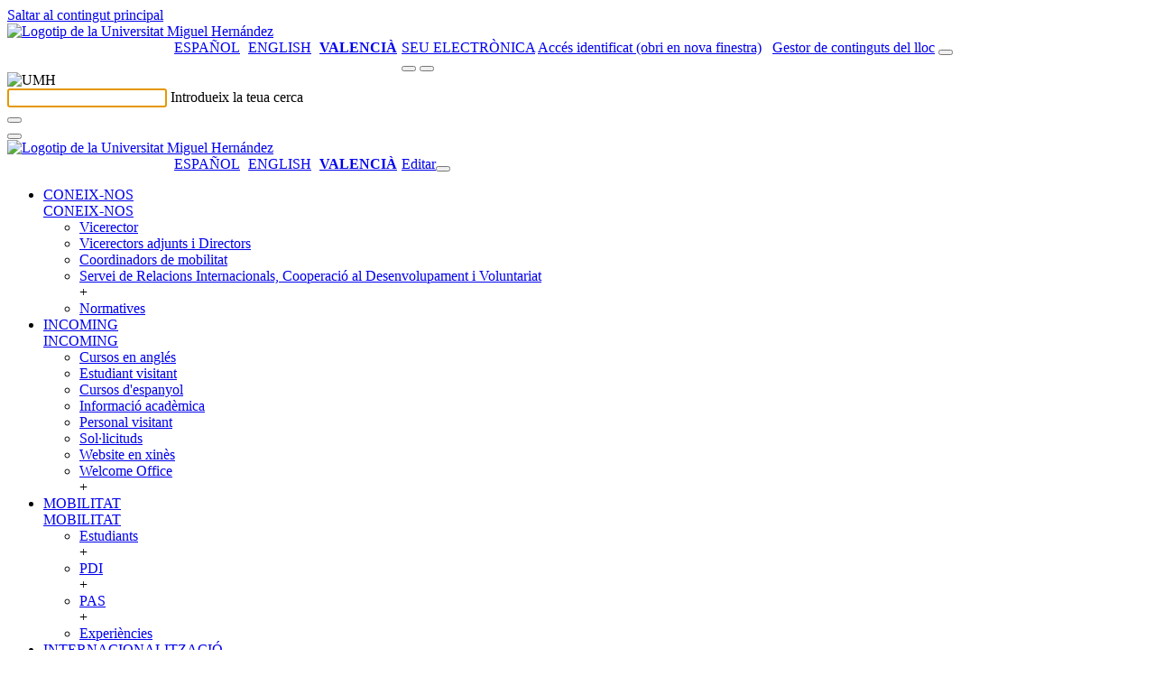

--- FILE ---
content_type: text/html; charset=UTF-8
request_url: https://internacional.umh.es/ca/2020/07/23/un-proyecto-de-cooperacion-de-la-umh-promueve-planes-para-la-la-mejora-de-la-seguridad-del-paciente-en-peru/
body_size: 18852
content:
<!doctype html>
<html lang="ca" xml:lang="ca" lang="ca">
<head>
	<meta http-equiv="Content-Type" content="text/html; charset=UTF-8" />
	<meta http-equiv="X-UA-Compatible" content="IE=edge,chrome=1">
		
	<!-- Mobile viewport optimized -->
	<meta name="viewport" content="width=device-width,initial-scale=1">
    <link rel="shortcut icon" href="/wp-content/themes/umh-nivel2/assets/images/favicon.ico" />
    <title>Internacionalització i CooperacióUN PROJECTE DE COOPERACIÓ DE LA UMH PROMOU PLANS DE MILLORA DE LA SEGURETAT DEL PACIENT AL PERÚ - Internacionalització i Cooperació</title>
    <link rel="pingback" href="https://internacional.umh.es/xmlrpc.php" />
    <link rel="stylesheet" href="/wp-content/themes/umh-nivel2/assets/css/bootstrap.css" type="text/css" media="screen" />
    <link rel="stylesheet" href="/wp-content/themes/umh-nivel2/assets/css/fa-svg-with-js.css" type="text/css" media="screen" />
    <link rel="stylesheet" href="/wp-content/themes/umh-nivel2/assets/css/scrolltabs.css" type="text/css" media="screen" />
    <link rel="stylesheet" href="/wp-content/themes/umh-nivel2/assets/css/summernote-bs4.css" type="text/css" media="screen" />
    <link rel="stylesheet" href="/wp-content/themes/umh-nivel2/style.css?ver=20220124" type="text/css" media="screen" />
    <link rel="stylesheet" href="/wp-content/themes/umh-nivel2/assets/css/print.css" type="text/css" media="print" />
    <script type="text/javascript" src="/wp-content/themes/umh-nivel2/assets/js/jquery-3.2.1.min.js"></script>
    <script type="text/javascript" src="/wp-content/themes/umh-nivel2/assets/js/popper.min.js"></script>
	<script type="text/javascript" src="/wp-content/themes/umh-nivel2/assets/js/bootstrap.min.js"></script>
	<script type="text/javascript" src="/wp-content/themes/umh-nivel2/assets/js/fontawesome-free-6.4.2/all.min.js" data-search-pseudo-elements="false"></script>
	<script type="text/javascript" src="/wp-content/themes/umh-nivel2/assets/js/jquery.scrolltabs.js"></script>
	<script type="text/javascript" src="/wp-content/themes/umh-nivel2/assets/js/jquery.mousewheel.js"></script>
	<script type="text/javascript" src="/wp-content/themes/umh-nivel2/assets/js/summernote-bs4.js"></script>
	<script type="text/javascript" src="/wp-content/themes/umh-nivel2/assets/js/Clamp.js"></script>
	<script type="text/javascript" src="/wp-content/themes/umh-nivel2/assets/js/umh-nivel1.js?ver=20220124"></script>

    <meta name='robots' content='index, follow, max-image-preview:large, max-snippet:-1, max-video-preview:-1' />

	<!-- This site is optimized with the Yoast SEO plugin v17.5 - https://yoast.com/wordpress/plugins/seo/ -->
	<link rel="canonical" href="https://internacional.umh.es/ca/2020/07/23/un-proyecto-de-cooperacion-de-la-umh-promueve-planes-para-la-la-mejora-de-la-seguridad-del-paciente-en-peru/" />
	<meta property="og:locale" content="ca_ES" />
	<meta property="og:type" content="article" />
	<meta property="og:title" content="UN PROJECTE DE COOPERACIÓ DE LA UMH PROMOU PLANS DE MILLORA DE LA SEGURETAT DEL PACIENT AL PERÚ - Internacionalització i Cooperació" />
	<meta property="og:description" content="Ho sent, però aquesta entrada només està disponible en Espanyol Europeu." />
	<meta property="og:url" content="https://internacional.umh.es/en/2020/07/23/un-proyecto-de-cooperacion-de-la-umh-promueve-planes-para-la-la-mejora-de-la-seguridad-del-paciente-en-peru/" />
	<meta property="og:site_name" content="Internacionalització i Cooperació" />
	<meta property="article:published_time" content="2020-07-23T09:46:37+00:00" />
	<meta property="article:modified_time" content="2020-07-27T08:45:11+00:00" />
	<meta property="og:image" content="https://internacional.umh.es/files/2020/07/232587C8-DC58-4C32-96C1-1C2E7DB0469A-300x163.png" />
	<meta name="twitter:card" content="summary_large_image" />
	<meta name="twitter:label1" content="Written by" />
	<meta name="twitter:data1" content="vgodoy" />
	<script type="application/ld+json" class="yoast-schema-graph">{"@context":"https://schema.org","@graph":[{"@type":"WebSite","@id":"https://internacional.umh.es/ca/#website","url":"https://internacional.umh.es/ca/","name":"Internacionalitzaci\u00f3 i Cooperaci\u00f3","description":"Universitat Miguel Hern\u00e1ndez d&#039;Elx","potentialAction":[{"@type":"SearchAction","target":{"@type":"EntryPoint","urlTemplate":"https://internacional.umh.es/ca/?s={search_term_string}"},"query-input":"required name=search_term_string"}],"inLanguage":"ca"},{"@type":"WebPage","@id":"https://internacional.umh.es/en/2020/07/23/un-proyecto-de-cooperacion-de-la-umh-promueve-planes-para-la-la-mejora-de-la-seguridad-del-paciente-en-peru/#webpage","url":"https://internacional.umh.es/en/2020/07/23/un-proyecto-de-cooperacion-de-la-umh-promueve-planes-para-la-la-mejora-de-la-seguridad-del-paciente-en-peru/","name":"UN PROJECTE DE COOPERACI\u00d3 DE LA UMH PROMOU PLANS DE MILLORA DE LA SEGURETAT DEL PACIENT AL PER\u00da - Internacionalitzaci\u00f3 i Cooperaci\u00f3","isPartOf":{"@id":"https://internacional.umh.es/ca/#website"},"datePublished":"2020-07-23T09:46:37+00:00","dateModified":"2020-07-27T08:45:11+00:00","author":{"@id":"https://internacional.umh.es/ca/#/schema/person/6b54fc879bc8d5b4ed360472e19cca1d"},"breadcrumb":{"@id":"https://internacional.umh.es/en/2020/07/23/un-proyecto-de-cooperacion-de-la-umh-promueve-planes-para-la-la-mejora-de-la-seguridad-del-paciente-en-peru/#breadcrumb"},"inLanguage":"ca","potentialAction":[{"@type":"ReadAction","target":["https://internacional.umh.es/en/2020/07/23/un-proyecto-de-cooperacion-de-la-umh-promueve-planes-para-la-la-mejora-de-la-seguridad-del-paciente-en-peru/"]}]},{"@type":"BreadcrumbList","@id":"https://internacional.umh.es/en/2020/07/23/un-proyecto-de-cooperacion-de-la-umh-promueve-planes-para-la-la-mejora-de-la-seguridad-del-paciente-en-peru/#breadcrumb","itemListElement":[{"@type":"ListItem","position":1,"name":"Home","item":"https://internacional.umh.es/ca/"},{"@type":"ListItem","position":2,"name":"Novedades","item":"https://internacional.umh.es/novedades/"},{"@type":"ListItem","position":3,"name":"COOPERATION PROJECT FOSTERS PLANS TO IMPROVE PATIENT SAFETY IN PERU"}]},{"@type":"Person","@id":"https://internacional.umh.es/ca/#/schema/person/6b54fc879bc8d5b4ed360472e19cca1d","name":"vgodoy","image":{"@type":"ImageObject","@id":"https://internacional.umh.es/ca/#personlogo","inLanguage":"ca","url":"https://secure.gravatar.com/avatar/5ee02b95215a691c74aac5849d06041e?s=96&d=mm&r=g","contentUrl":"https://secure.gravatar.com/avatar/5ee02b95215a691c74aac5849d06041e?s=96&d=mm&r=g","caption":"vgodoy"},"url":"https://internacional.umh.es/ca/author/vgodoy/"}]}</script>
	<!-- / Yoast SEO plugin. -->


<link rel='dns-prefetch' href='//maps.googleapis.com' />
<link rel='dns-prefetch' href='//s.w.org' />
		<script type="text/javascript">
			window._wpemojiSettings = {"baseUrl":"https:\/\/s.w.org\/images\/core\/emoji\/13.1.0\/72x72\/","ext":".png","svgUrl":"https:\/\/s.w.org\/images\/core\/emoji\/13.1.0\/svg\/","svgExt":".svg","source":{"concatemoji":"https:\/\/internacional.umh.es\/wp-includes\/js\/wp-emoji-release.min.js?ver=5.8.12"}};
			!function(e,a,t){var n,r,o,i=a.createElement("canvas"),p=i.getContext&&i.getContext("2d");function s(e,t){var a=String.fromCharCode;p.clearRect(0,0,i.width,i.height),p.fillText(a.apply(this,e),0,0);e=i.toDataURL();return p.clearRect(0,0,i.width,i.height),p.fillText(a.apply(this,t),0,0),e===i.toDataURL()}function c(e){var t=a.createElement("script");t.src=e,t.defer=t.type="text/javascript",a.getElementsByTagName("head")[0].appendChild(t)}for(o=Array("flag","emoji"),t.supports={everything:!0,everythingExceptFlag:!0},r=0;r<o.length;r++)t.supports[o[r]]=function(e){if(!p||!p.fillText)return!1;switch(p.textBaseline="top",p.font="600 32px Arial",e){case"flag":return s([127987,65039,8205,9895,65039],[127987,65039,8203,9895,65039])?!1:!s([55356,56826,55356,56819],[55356,56826,8203,55356,56819])&&!s([55356,57332,56128,56423,56128,56418,56128,56421,56128,56430,56128,56423,56128,56447],[55356,57332,8203,56128,56423,8203,56128,56418,8203,56128,56421,8203,56128,56430,8203,56128,56423,8203,56128,56447]);case"emoji":return!s([10084,65039,8205,55357,56613],[10084,65039,8203,55357,56613])}return!1}(o[r]),t.supports.everything=t.supports.everything&&t.supports[o[r]],"flag"!==o[r]&&(t.supports.everythingExceptFlag=t.supports.everythingExceptFlag&&t.supports[o[r]]);t.supports.everythingExceptFlag=t.supports.everythingExceptFlag&&!t.supports.flag,t.DOMReady=!1,t.readyCallback=function(){t.DOMReady=!0},t.supports.everything||(n=function(){t.readyCallback()},a.addEventListener?(a.addEventListener("DOMContentLoaded",n,!1),e.addEventListener("load",n,!1)):(e.attachEvent("onload",n),a.attachEvent("onreadystatechange",function(){"complete"===a.readyState&&t.readyCallback()})),(n=t.source||{}).concatemoji?c(n.concatemoji):n.wpemoji&&n.twemoji&&(c(n.twemoji),c(n.wpemoji)))}(window,document,window._wpemojiSettings);
		</script>
		<style type="text/css">
img.wp-smiley,
img.emoji {
	display: inline !important;
	border: none !important;
	box-shadow: none !important;
	height: 1em !important;
	width: 1em !important;
	margin: 0 .07em !important;
	vertical-align: -0.1em !important;
	background: none !important;
	padding: 0 !important;
}
</style>
	<link rel='stylesheet' id='wp-block-library-css'  href='https://internacional.umh.es/wp-includes/css/dist/block-library/style.min.css' type='text/css' media='all' />
<link rel='stylesheet' id='eeb-css-frontend-css'  href='/wp-content/plugins/email-encoder-bundle/core/includes/assets/css/style.css?ver=230224-75400' type='text/css' media='all' />
<link rel='stylesheet' id='contact-form-7-css'  href='https://internacional.umh.es/wp-content/plugins/contact-form-7/includes/css/styles.css?ver=5.5.2' type='text/css' media='all' />
<style id='contact-form-7-inline-css' type='text/css'>
.wpcf7 .wpcf7-recaptcha iframe {margin-bottom: 0;}.wpcf7 .wpcf7-recaptcha[data-align="center"] > div {margin: 0 auto;}.wpcf7 .wpcf7-recaptcha[data-align="right"] > div {margin: 0 0 0 auto;}
</style>
<link rel='stylesheet' id='cookie-law-info-css'  href='https://internacional.umh.es/wp-content/plugins/cookie-law-info/public/css/cookie-law-info-public.css?ver=1.8.8' type='text/css' media='all' />
<link rel='stylesheet' id='cookie-law-info-gdpr-css'  href='https://internacional.umh.es/wp-content/plugins/cookie-law-info/public/css/cookie-law-info-gdpr.css?ver=1.8.8' type='text/css' media='all' />
<link rel='stylesheet' id='wpgeo-css'  href='https://internacional.umh.es/wp-content/plugins/wp-geo/css/wp-geo.css?ver=3.5.1' type='text/css' media='all' />
<link rel='stylesheet' id='nextgen_widgets_style-css'  href='/wp-content/plugins/nextgen-gallery/products/photocrati_nextgen/modules/widget/static/widgets.css?ver=3.17' type='text/css' media='all' />
<link rel='stylesheet' id='nextgen_basic_thumbnails_style-css'  href='/wp-content/plugins/nextgen-gallery/products/photocrati_nextgen/modules/nextgen_basic_gallery/static/thumbnails/nextgen_basic_thumbnails.css?ver=3.17' type='text/css' media='all' />
<link rel='stylesheet' id='nextgen_basic_slideshow_style-css'  href='/wp-content/plugins/nextgen-gallery/products/photocrati_nextgen/modules/nextgen_basic_gallery/static/slideshow/ngg_basic_slideshow.css?ver=3.17' type='text/css' media='all' />
<link rel='stylesheet' id='__EPYT__style-css'  href='https://internacional.umh.es/wp-content/plugins/youtube-embed-plus/styles/ytprefs.min.css?ver=14.0' type='text/css' media='all' />
<style id='__EPYT__style-inline-css' type='text/css'>

                .epyt-gallery-thumb {
                        width: 33.333%;
                }
                
</style>
<script type='text/javascript' src='https://internacional.umh.es/wp-includes/js/jquery/jquery.min.js?ver=3.6.0' id='jquery-core-js'></script>
<script type='text/javascript' src='https://internacional.umh.es/wp-includes/js/jquery/jquery-migrate.min.js?ver=3.3.2' id='jquery-migrate-js'></script>
<script type='text/javascript' src='/wp-content/plugins/email-encoder-bundle/core/includes/assets/js/custom.js?ver=230224-75401' id='eeb-js-frontend-js'></script>
<script type='text/javascript' id='accordions_js-js-extra'>
/* <![CDATA[ */
var accordions_ajax = {"accordions_ajaxurl":"https:\/\/internacional.umh.es\/wp-admin\/admin-ajax.php"};
/* ]]> */
</script>
<script type='text/javascript' src='https://internacional.umh.es/wp-content/plugins/accordions/assets/frontend/js/scripts.js?ver=5.8.12' id='accordions_js-js'></script>
<script type='text/javascript' id='cookie-law-info-js-extra'>
/* <![CDATA[ */
var Cli_Data = {"nn_cookie_ids":[],"cookielist":[]};
var log_object = {"ajax_url":"https:\/\/internacional.umh.es\/wp-admin\/admin-ajax.php"};
/* ]]> */
</script>
<script type='text/javascript' src='https://internacional.umh.es/wp-content/plugins/cookie-law-info/public/js/cookie-law-info-public.js?ver=1.8.8' id='cookie-law-info-js'></script>
<script type='text/javascript' src='https://internacional.umh.es/wp-content/plugins/wp-geo/js/tooltip.js?ver=3.5.1' id='wpgeo_tooltip-js'></script>
<script type='text/javascript' src='https://internacional.umh.es/wp-content/plugins/wp-geo/js/wp-geo.v3.js?ver=3.5.1' id='wpgeo-js'></script>
<script type='text/javascript' src='//maps.googleapis.com/maps/api/js?language=ca&key=ABQIAAAA2XmfpK-QUI1Hu6LvE91jgxQZb4GHjjou5bdM0QZ8efILko6S8xQNqGdKOoAoVmANuJAn89vr6_33wg&ver=3.5.1' id='googlemaps3-js'></script>
<script type='text/javascript' id='__ytprefs__-js-extra'>
/* <![CDATA[ */
var _EPYT_ = {"ajaxurl":"https:\/\/internacional.umh.es\/wp-admin\/admin-ajax.php","security":"63315822f4","gallery_scrolloffset":"20","eppathtoscripts":"https:\/\/internacional.umh.es\/wp-content\/plugins\/youtube-embed-plus\/scripts\/","eppath":"https:\/\/internacional.umh.es\/wp-content\/plugins\/youtube-embed-plus\/","epresponsiveselector":"[\"iframe.__youtube_prefs_widget__\"]","epdovol":"1","version":"14.0","evselector":"iframe.__youtube_prefs__[src], iframe[src*=\"youtube.com\/embed\/\"], iframe[src*=\"youtube-nocookie.com\/embed\/\"]","ajax_compat":"","ytapi_load":"light","pause_others":"","stopMobileBuffer":"1","vi_active":"","vi_js_posttypes":[]};
/* ]]> */
</script>
<script type='text/javascript' src='https://internacional.umh.es/wp-content/plugins/youtube-embed-plus/scripts/ytprefs.min.js?ver=14.0' id='__ytprefs__-js'></script>
<link rel="https://api.w.org/" href="https://internacional.umh.es/ca/wp-json/" /><link rel="alternate" type="application/json" href="https://internacional.umh.es/ca/wp-json/wp/v2/posts/16065" /><link rel="EditURI" type="application/rsd+xml" title="RSD" href="https://internacional.umh.es/xmlrpc.php?rsd" />
<link rel="wlwmanifest" type="application/wlwmanifest+xml" href="https://internacional.umh.es/wp-includes/wlwmanifest.xml" /> 

<link rel='shortlink' href='https://internacional.umh.es/ca/?p=16065' />
<link rel="alternate" type="application/json+oembed" href="https://internacional.umh.es/ca/wp-json/oembed/1.0/embed?url=https%3A%2F%2Finternacional.umh.es%2Fca%2F2020%2F07%2F23%2Fun-proyecto-de-cooperacion-de-la-umh-promueve-planes-para-la-la-mejora-de-la-seguridad-del-paciente-en-peru%2F" />
<link rel="alternate" type="text/xml+oembed" href="https://internacional.umh.es/ca/wp-json/oembed/1.0/embed?url=https%3A%2F%2Finternacional.umh.es%2Fca%2F2020%2F07%2F23%2Fun-proyecto-de-cooperacion-de-la-umh-promueve-planes-para-la-la-mejora-de-la-seguridad-del-paciente-en-peru%2F&#038;format=xml" />
	<!-- Added by EventCalendar plugin. Version 3.1.4 -->	<script type='text/javascript' src='/wp-content/plugins/event-calendar-3-for-php-53/xmlhttprequest.js'></script>	<script type='text/javascript' src='/wp-content/plugins/event-calendar-3-for-php-53/ec3.js'></script>	<script type='text/javascript'><!--	ec3.start_of_week=1;	ec3.month_of_year=new Array('Gener','Febrer','Març','Abril','Maig','Juny','Juliol','Agost','Setembre','Octubre','Novembre','Desembre');	ec3.month_abbrev=new Array('Gen','Feb','Mar','Abr','Mai','Jun','Jul','Ago','Set','Oct','Nov','Des');	ec3.myfiles='/wp-content/plugins/event-calendar-3-for-php-53';	ec3.home='https://internacional.umh.es';	ec3.hide_logo=1;	ec3.viewpostsfor="View posts for %1$s %2$s";	// --></script><style type='text/css' media='screen'>@import url(/wp-content/plugins/event-calendar-3-for-php-53/ec3.css);.ec3_ec { background-image:url(/wp-content/plugins/event-calendar-3-for-php-53/ec.png) !IMPORTANT; background-image:none; filter:progid:DXImageTransform.Microsoft.AlphaImageLoader(src='/wp-content/plugins/event-calendar-3-for-php-53/ec.png');}#ec3_shadow0 { background-image:url(/wp-content/plugins/event-calendar-3-for-php-53/shadow0.png) !IMPORTANT; background-image:none;}#ec3_shadow0 div { filter:progid:DXImageTransform.Microsoft.AlphaImageLoader(src='/wp-content/plugins/event-calendar-3-for-php-53/shadow0.png',sizingMethod='scale');}#ec3_shadow1 { background-image:url(/wp-content/plugins/event-calendar-3-for-php-53/shadow1.png) !IMPORTANT; background-image:none; filter:progid:DXImageTransform.Microsoft.AlphaImageLoader(src='/wp-content/plugins/event-calendar-3-for-php-53/shadow1.png',sizingMethod='crop');}#ec3_shadow2 { background-image:url(/wp-content/plugins/event-calendar-3-for-php-53/shadow2.png) !IMPORTANT; background-image:none;}#ec3_shadow2 div { filter:progid:DXImageTransform.Microsoft.AlphaImageLoader(src='/wp-content/plugins/event-calendar-3-for-php-53/shadow2.png',sizingMethod='scale');}</style><script src='https://zeus.umh.es/?dm=dfc101abd0f41084f0340f48ae7437d6&amp;action=load&amp;blogid=8&amp;siteid=1&amp;t=1727966017&amp;back=https%3A%2F%2Finternacional.umh.es%2Fca%2F2020%2F07%2F23%2Fun-proyecto-de-cooperacion-de-la-umh-promueve-planes-para-la-la-mejora-de-la-seguridad-del-paciente-en-peru%2F' type='text/javascript'></script>
			<script type="text/javascript">
			//<![CDATA[

			// WP Geo default settings
			var wpgeo_w = '100%';
			var wpgeo_h = '300px';
			var wpgeo_type = 'G_NORMAL_MAP';
			var wpgeo_zoom = 5;
			var wpgeo_controls = 'GLargeMapControl3D';
			var wpgeo_controltypes = 'G_NORMAL_MAP,G_SATELLITE_MAP,G_HYBRID_MAP,G_PHYSICAL_MAP';
			var wpgeo_scale = 'N';
			var wpgeo_overview = 'N';

			//]]>
			</script>
			
			<script type="text/javascript">
			//<![CDATA[
			// ----- WP Geo Marker Icons -----
			var wpgeo_icon_large = wpgeo_createIcon(20, 34, 10, 34, 'https://internacional.umh.es/files/wp-geo/markers/large-marker.png', 'https://internacional.umh.es/files/wp-geo/markers/large-marker-shadow.png');var wpgeo_icon_small = wpgeo_createIcon(10, 17, 5, 17, 'https://internacional.umh.es/files/wp-geo/markers/small-marker.png', 'https://internacional.umh.es/files/wp-geo/markers/small-marker-shadow.png');var wpgeo_icon_dot = wpgeo_createIcon(8, 8, 3, 6, 'https://internacional.umh.es/files/wp-geo/markers/dot-marker.png', 'https://internacional.umh.es/files/wp-geo/markers/dot-marker-shadow.png');
			//]]>
			</script>
			<style type="text/css">
.qtranxs_flag_es {background-image: url(/wp-content/plugins/qtranslate-xt/flags/es.png); background-repeat: no-repeat;}
.qtranxs_flag_en {background-image: url(/wp-content/plugins/qtranslate-xt/flags/gb.png); background-repeat: no-repeat;}
.qtranxs_flag_ca {background-image: url(/wp-content/plugins/qtranslate-xt/flags/ca.alt.png); background-repeat: no-repeat;}
</style>
<link hreflang="es" href="https://internacional.umh.es/es/2020/07/23/un-proyecto-de-cooperacion-de-la-umh-promueve-planes-para-la-la-mejora-de-la-seguridad-del-paciente-en-peru/" rel="alternate" />
<link hreflang="en" href="https://internacional.umh.es/en/2020/07/23/un-proyecto-de-cooperacion-de-la-umh-promueve-planes-para-la-la-mejora-de-la-seguridad-del-paciente-en-peru/" rel="alternate" />
<link hreflang="ca" href="https://internacional.umh.es/ca/2020/07/23/un-proyecto-de-cooperacion-de-la-umh-promueve-planes-para-la-la-mejora-de-la-seguridad-del-paciente-en-peru/" rel="alternate" />
<link hreflang="x-default" href="https://internacional.umh.es/2020/07/23/un-proyecto-de-cooperacion-de-la-umh-promueve-planes-para-la-la-mejora-de-la-seguridad-del-paciente-en-peru/" rel="alternate" />
<meta name="generator" content="qTranslate-XT 3.11.0" />
		<script type="text/javascript">
			var cli_flush_cache = true;
		</script>
				<style type="text/css" id="wp-custom-css">
			.gallery-item img 
{ border:none !important;}

#gallery-3 img
{ border: 2px solid #fff !important; }
		</style>
				
</head>
<body>
	<a href="#noHeader" class="toContenidoPrincipal botonDefaultUMH">Saltar al contingut principal</a>
	<header>
		<nav>
			<div class="stick-mobile">
				<div class="raya-amarilla no-print"></div>
				<div id="branding" class="container show" role="banner">
					<div id="cabecera-brand" class="row brand align-items-center ">
						<div class="col-md-5 col-12">
							
																<a href="https://www.umh.es" title="Anar al lloc web de la Universitat Miguel Hernández"><img class="logo-umh" src="/wp-content/themes/umh-nivel2/assets/images/logo-umh-original.svg" alt="Logotip de la Universitat Miguel Hernández" /></a>
														</div>
						<div id="links-derecha" class="col-md-7 d-none d-md-block d-lg-block no-print">
							<div class="row">
								<div class="col text-right">
								<style type="text/css">
.qtranxs_widget ul { margin: 0; }
.qtranxs_widget ul li
{
display: inline; /* horizontal list, use "list-item" or other appropriate value for vertical list */
list-style-type: none; /* use "initial" or other to enable bullets */
margin: 0 5px 0 0; /* adjust spacing between items */
opacity: 0.5;
-o-transition: 1s ease opacity;
-moz-transition: 1s ease opacity;
-webkit-transition: 1s ease opacity;
transition: 1s ease opacity;
}
/* .qtranxs_widget ul li span { margin: 0 5px 0 0; } */ /* other way to control spacing */
.qtranxs_widget ul li.active { opacity: 0.8; }
.qtranxs_widget ul li:hover { opacity: 1; }
.qtranxs_widget img { box-shadow: none; vertical-align: middle; display: initial; }
.qtranxs_flag { height:12px; width:18px; display:block; }
.qtranxs_flag_and_text { padding-left:20px; }
.qtranxs_flag span { display:none; }
</style>
<style type="text/css">
		ul.qtranxs_language_chooser {
			float: left;
			margin: 0 0 5px 145px;
		}
		ul.qtranxs_language_chooser li {
			display: inline;
			list-style-type: none;
			margin: 0 5px 0 0; /* adjust spacing between items */
			color: #1f1f1f;
			text-transform: uppercase;
		}
		ul.qtranxs_language_chooser li.active span {
			font-weight: bold;
		}
		ul.qtranxs_language_chooser li:hover {
			text-decoration: underline;
		}
		.qtranxs_widget img { box-shadow: none; vertical-align: middle; display: initial; }
		.qtranxs_flag { height:12px; width:18px; display:block; }
		.qtranxs_flag_and_text { padding-left:20px; }
		.qtranxs_flag span { display:none; }
		</style>
<ul class="language-chooser language-chooser-list-horizontal qtranxs_language_chooser">
<li><a href="https://internacional.umh.es/es/2020/07/23/un-proyecto-de-cooperacion-de-la-umh-promueve-planes-para-la-la-mejora-de-la-seguridad-del-paciente-en-peru/" class="qtranxs_short_es qtranxs_short"><span xml:lang="es" lang="es">Español</span></a></li>
<li><a href="https://internacional.umh.es/en/2020/07/23/un-proyecto-de-cooperacion-de-la-umh-promueve-planes-para-la-la-mejora-de-la-seguridad-del-paciente-en-peru/" class="qtranxs_short_en qtranxs_short"><span xml:lang="en" lang="en">English</span></a></li>
<li class="active"><a href="https://internacional.umh.es/ca/2020/07/23/un-proyecto-de-cooperacion-de-la-umh-promueve-planes-para-la-la-mejora-de-la-seguridad-del-paciente-en-peru/" class="qtranxs_short_ca qtranxs_short"><span >Valencià</span></a></li>
</ul><div class="qtranxs_widget_end"></div>
									<a class="enlace-sede" target="_blank" href="https://sede.umh.es/ca" style="text-transform:uppercase;" title="obri en nova finestra">Seu electrònica</a>
									<a class="admin-header-first" href="https://universite.umh.es" title="Accés identificat (obri en nova finestra)"><span class="sr-only" aria-hidden="true">Accés identificat (obri en nova finestra)</span><i class="fas fa-user" aria-hidden="true"></i></a>
									&nbsp;
									<a class="admin-header" title="Gestor de continguts del lloc" href="https://internacional.umh.es/wp-login.php?redirect_to=https%3A%2F%2Finternacional.umh.es%2Fwp-admin%2F"><span class="sr-only" aria-hidden="true">Gestor de continguts del lloc</span><i class="fas fa-edit" aria-hidden="true"></i></a>
									<span id="buscador-link" class="collapse show"><button type="button" class="search-header textoBoton" title="Cercador" onclick="collapseSearch('#branding','#searching','#buscador-input');"><i class="fas fa-search"></i></button></span>
								</div>
							</div>
						</div>
						<div class="col-12 d-md-none no-print">
							<div class="row">
								<div class="col text-right">
									<span id="buscador-linkMo" class="collapse show"><button type="button" class="search-header textoBoton" title="Cercador" onclick="collapseSearch('#branding','#searching','#buscador-input');"><i class="fas fa-search"></i></button></span>&nbsp;<button type="button" class="header-menu-movil textoBoton" title="Desplegar el menú" onclick="desplegarMenuMovil();"><i class="fas fa-bars"></i></button>
								</div>
							</div>
						</div>
					</div>
				</div>
				<div id="searching" class="collapse no-print" role="tabpanel,search" parent="#branding">
					<div class="container" >
						<div id="cabecera-search" class="row brand align-items-center">
							<div class="col-auto d-none d-md-block d-lg-block">
								<img class="logo-search" src="/wp-content/themes/umh-nivel2/assets/images/logo-umh-rev.png" alt="UMH" />
							</div>
							<div class="col">
								<div class="text-left inputLabelPlaceHolder">
									<input id="buscador-input" class="buscar" autofocus required />
									<label for="buscador-input">Introdueix la teua cerca</label>
								</div>
							</div>
							<div class="col-auto">
								<button id="buscador-submit" type="button" class="search-header textoBoton" title="Cercar"><i class="fas fa-search"></i></button>
							</div>
							<div class="col-auto">
								<button type="button" class="search-header textoBoton" title="Tancar la cerca" onclick="collapseSearch('#searching','#branding');"><i class="fas fa-times"></i></button>
							</div>
						</div>
					</div>
				</div>
				<div id="menuTotalMovil" class="position-absolute no-print"><div class="raya-amarilla"></div><div id="brandingMo" class="container show"><div id="cabecera-brandMo" class="row brand align-items-center "><div class="col-3"><a href="https://www.umh.es" title="Anar al lloc web de la Universitat Miguel Hernández"><img class="logo-umh-movil" src="/wp-content/themes/umh-nivel2/assets/images/logo-umh-short.png" alt="Logotip de la Universitat Miguel Hernández" /></a></div><div class="col-9 text-right"><style type="text/css">
.qtranxs_widget ul { margin: 0; }
.qtranxs_widget ul li
{
display: inline; /* horizontal list, use "list-item" or other appropriate value for vertical list */
list-style-type: none; /* use "initial" or other to enable bullets */
margin: 0 5px 0 0; /* adjust spacing between items */
opacity: 0.5;
-o-transition: 1s ease opacity;
-moz-transition: 1s ease opacity;
-webkit-transition: 1s ease opacity;
transition: 1s ease opacity;
}
/* .qtranxs_widget ul li span { margin: 0 5px 0 0; } */ /* other way to control spacing */
.qtranxs_widget ul li.active { opacity: 0.8; }
.qtranxs_widget ul li:hover { opacity: 1; }
.qtranxs_widget img { box-shadow: none; vertical-align: middle; display: initial; }
.qtranxs_flag { height:12px; width:18px; display:block; }
.qtranxs_flag_and_text { padding-left:20px; }
.qtranxs_flag span { display:none; }
</style>
<style type="text/css">
		ul.qtranxs_language_chooser {
			float: left;
			margin: 0 0 5px 145px;
		}
		ul.qtranxs_language_chooser li {
			display: inline;
			list-style-type: none;
			margin: 0 5px 0 0; /* adjust spacing between items */
			color: #1f1f1f;
			text-transform: uppercase;
		}
		ul.qtranxs_language_chooser li.active span {
			font-weight: bold;
		}
		ul.qtranxs_language_chooser li:hover {
			text-decoration: underline;
		}
		.qtranxs_widget img { box-shadow: none; vertical-align: middle; display: initial; }
		.qtranxs_flag { height:12px; width:18px; display:block; }
		.qtranxs_flag_and_text { padding-left:20px; }
		.qtranxs_flag span { display:none; }
		</style>
<ul class="language-chooser language-chooser-list-horizontal qtranxs_language_chooser">
<li><a href="https://internacional.umh.es/es/2020/07/23/un-proyecto-de-cooperacion-de-la-umh-promueve-planes-para-la-la-mejora-de-la-seguridad-del-paciente-en-peru/" class="qtranxs_short_es qtranxs_short"><span xml:lang="es" lang="es">Español</span></a></li>
<li><a href="https://internacional.umh.es/en/2020/07/23/un-proyecto-de-cooperacion-de-la-umh-promueve-planes-para-la-la-mejora-de-la-seguridad-del-paciente-en-peru/" class="qtranxs_short_en qtranxs_short"><span xml:lang="en" lang="en">English</span></a></li>
<li class="active"><a href="https://internacional.umh.es/ca/2020/07/23/un-proyecto-de-cooperacion-de-la-umh-promueve-planes-para-la-la-mejora-de-la-seguridad-del-paciente-en-peru/" class="qtranxs_short_ca qtranxs_short"><span >Valencià</span></a></li>
</ul><div class="qtranxs_widget_end"></div>
<a class="admin-header" href="https://internacional.umh.es/wp-login.php?redirect_to=https%3A%2F%2Finternacional.umh.es%2Fca%2F2020%2F07%2F23%2Fun-proyecto-de-cooperacion-de-la-umh-promueve-planes-para-la-la-mejora-de-la-seguridad-del-paciente-en-peru%2F" title="Editar"><span class="sr-only" aria-hidden="true">Editar</span><i class="fas fa-user"></i></a><button type="button" class="plegarMenu textoBoton" onclick="plegarMenuMovil();" title="Plegar menú"><i class="fas fa-times"></i></button></div></div></div><div class="raya-separador_in"></div><ul class="container m-total-items-movil accordion"><li id="menuMovilL12517" class="row"><div class="col-11 text-truncate"><a class="m-movil-l1" href="https://internacional.umh.es/ca/conocenos/">CONEIX-NOS</a></div><div class="col-1 text-right"><a role="button" id="btn-menuMovilL22517" href="#menuMovilL22517" class="m-movil-open" data-toggle="collapse" data-target="#menuMovilL22517" aria-expanded="false" aria-controls="#menuMovilL22517" title="Desplegar opció" data-txt-expanded-false="Desplegar opció" data-txt-expanded-true="Plegar opció"><span class="sr-only" aria-hidden="true">CONEIX-NOS</span></a></div><ul id="menuMovilL22517" class="collapse container menuMovilListado-l2" data-parent="#menuMovilL12517"><li class="row"><div class="col-11 text-truncate"><a class="m-movil-l2" href="https://internacional.umh.es/ca/conocenos/vicerrector/">Vicerector</a></div></li><li class="row"><div class="col-11 text-truncate"><a class="m-movil-l2" href="https://internacional.umh.es/ca/conocenos/vicerrectores-adjuntos-y-directores/">Vicerectors adjunts i Directors</a></div></li><li class="row"><div class="col-11 text-truncate"><a class="m-movil-l2" href="https://internacional.umh.es/ca/conocenos/coordinadores-de-movilidad/">Coordinadors de mobilitat</a></div></li><li class="row"><div class="col-11 text-truncate"><a class="m-movil-l2" href="https://internacional.umh.es/ca/conocenos/servicio-de-relaciones-internacionales-cooperacion-al-desarrollo-y-voluntariado/" title="Té subpàgines">Servei de Relacions Internacionals, Cooperació al Desenvolupament i Voluntariat</a></div><div class="col-1 text-right">+</div></li><li class="row"><div class="col-11 text-truncate"><a class="m-movil-l2" href="https://internacional.umh.es/ca/conocenos/normativas/">Normatives</a></div></li></ul><script type="text/javascript">setTxtCollapseOnState('btn-menuMovilL22517','menuMovilL22517');</script></li><li id="menuMovilL18" class="row"><div class="col-11 text-truncate"><a class="m-movil-l1" href="https://internacional.umh.es/ca/incoming/">INCOMING</a></div><div class="col-1 text-right"><a role="button" id="btn-menuMovilL28" href="#menuMovilL28" class="m-movil-open" data-toggle="collapse" data-target="#menuMovilL28" aria-expanded="false" aria-controls="#menuMovilL28" title="Desplegar opció" data-txt-expanded-false="Desplegar opció" data-txt-expanded-true="Plegar opció"><span class="sr-only" aria-hidden="true">INCOMING</span></a></div><ul id="menuMovilL28" class="collapse container menuMovilListado-l2" data-parent="#menuMovilL18"><li class="row"><div class="col-11 text-truncate"><a class="m-movil-l2" href="https://internacional.umh.es/ca/incoming/cursos-en-ingles/">Cursos en anglés</a></div></li><li class="row"><div class="col-11 text-truncate"><a class="m-movil-l2" href="https://internacional.umh.es/ca/incoming/estudiante-visitante/">Estudiant visitant</a></div></li><li class="row"><div class="col-11 text-truncate"><a class="m-movil-l2" href="https://internacional.umh.es/ca/incoming/cursos-de-espanol-erasmus/">Cursos d'espanyol</a></div></li><li class="row"><div class="col-11 text-truncate"><a class="m-movil-l2" href="https://internacional.umh.es/ca/incoming/informacion-academica/">Informació acadèmica</a></div></li><li class="row"><div class="col-11 text-truncate"><a class="m-movil-l2" href="https://internacional.umh.es/ca/incoming/personal-visitante-en-la-umh/">Personal visitant</a></div></li><li class="row"><div class="col-11 text-truncate"><a class="m-movil-l2" href="https://internacional.umh.es/ca/incoming/solicitudes/">Sol·licituds</a></div></li><li class="row"><div class="col-11 text-truncate"><a class="m-movil-l2" href="https://internacional.umh.es/ca/incoming/website-en-chino/">Website en xinès</a></div></li><li class="row"><div class="col-11 text-truncate"><a class="m-movil-l2" href="https://internacional.umh.es/ca/incoming/welcome-office/" title="Té subpàgines">Welcome Office</a></div><div class="col-1 text-right">+</div></li></ul><script type="text/javascript">setTxtCollapseOnState('btn-menuMovilL28','menuMovilL28');</script></li><li id="menuMovilL12481" class="row"><div class="col-11 text-truncate"><a class="m-movil-l1" href="https://internacional.umh.es/ca/movilidad/">MOBILITAT</a></div><div class="col-1 text-right"><a role="button" id="btn-menuMovilL22481" href="#menuMovilL22481" class="m-movil-open" data-toggle="collapse" data-target="#menuMovilL22481" aria-expanded="false" aria-controls="#menuMovilL22481" title="Desplegar opció" data-txt-expanded-false="Desplegar opció" data-txt-expanded-true="Plegar opció"><span class="sr-only" aria-hidden="true">MOBILITAT</span></a></div><ul id="menuMovilL22481" class="collapse container menuMovilListado-l2" data-parent="#menuMovilL12481"><li class="row"><div class="col-11 text-truncate"><a class="m-movil-l2" href="https://internacional.umh.es/ca/movilidad/estudiantes/" title="Té subpàgines">Estudiants</a></div><div class="col-1 text-right">+</div></li><li class="row"><div class="col-11 text-truncate"><a class="m-movil-l2" href="https://internacional.umh.es/ca/movilidad/pdi/" title="Té subpàgines">PDI</a></div><div class="col-1 text-right">+</div></li><li class="row"><div class="col-11 text-truncate"><a class="m-movil-l2" href="https://internacional.umh.es/ca/movilidad/pas/" title="Té subpàgines">PAS</a></div><div class="col-1 text-right">+</div></li><li class="row"><div class="col-11 text-truncate"><a class="m-movil-l2" href="https://internacional.umh.es/ca/movilidad/experiencias/">Experiències</a></div></li></ul><script type="text/javascript">setTxtCollapseOnState('btn-menuMovilL22481','menuMovilL22481');</script></li><li id="menuMovilL12740" class="row"><div class="col-11 text-truncate"><a class="m-movil-l1" href="https://internacional.umh.es/ca/internacionalizacion/">INTERNACIONALITZACIÓ</a></div><div class="col-1 text-right"><a role="button" id="btn-menuMovilL22740" href="#menuMovilL22740" class="m-movil-open" data-toggle="collapse" data-target="#menuMovilL22740" aria-expanded="false" aria-controls="#menuMovilL22740" title="Desplegar opció" data-txt-expanded-false="Desplegar opció" data-txt-expanded-true="Plegar opció"><span class="sr-only" aria-hidden="true">INTERNACIONALITZACIÓ</span></a></div><ul id="menuMovilL22740" class="collapse container menuMovilListado-l2" data-parent="#menuMovilL12740"><li class="row"><div class="col-11 text-truncate"><a class="m-movil-l2" href="https://internacional.umh.es/ca/internacionalizacion/acles/">ACLES: exàmens de certificació d'anglés</a></div></li><li class="row"><div class="col-11 text-truncate"><a class="m-movil-l2" href="https://internacional.umh.es/ca/internacionalizacion/aiefi-internacionalizacion-de-centros/" title="Té subpàgines">AIEFI-Internacionalització de centres</a></div><div class="col-1 text-right">+</div></li><li class="row"><div class="col-11 text-truncate"><a class="m-movil-l2" href="https://internacional.umh.es/ca/internacionalizacion/area-de-estudios-hispanounidenses/">Àrea d'Estudis Hispanounidencs</a></div></li><li class="row"><div class="col-11 text-truncate"><a class="m-movil-l2" href="https://internacional.umh.es/ca/internacionalizacion/programas-intensivos-combinados-bips/">Programes Intensius Combinats (BIPs)</a></div></li><li class="row"><div class="col-11 text-truncate"><a class="m-movil-l2" href="https://internacional.umh.es/ca/internacionalizacion/becas-tordesillas/">Beques Tordesillas</a></div></li><li class="row"><div class="col-11 text-truncate"><a class="m-movil-l2" href="https://internacional.umh.es/ca/internacionalizacion/estudiante-visitante/">Estudiant visitant</a></div></li><li class="row"><div class="col-11 text-truncate"><a class="m-movil-l2" href="https://internacional.umh.es/ca/internacionalizacion/convenios/">Convenis</a></div></li><li class="row"><div class="col-11 text-truncate"><a class="m-movil-l2" href="https://internacional.umh.es/ca/internacionalizacion/eventos/" title="Té subpàgines">Esdeveniments</a></div><div class="col-1 text-right">+</div></li><li class="row"><div class="col-11 text-truncate"><a class="m-movil-l2" href="https://internacional.umh.es/ca/internacionalizacion/la-umh-en-rankings/">La UMH en rànquings</a></div></li><li class="row"><div class="col-11 text-truncate"><a class="m-movil-l2" href="https://internacional.umh.es/ca/internacionalizacion/neurotech/">Neurotechᴱᵁ</a></div></li><li class="row"><div class="col-11 text-truncate"><a class="m-movil-l2" href="https://internacional.umh.es/ca/internacionalizacion/otras-ayudas/">Altres ajudes</a></div></li><li class="row"><div class="col-11 text-truncate"><a class="m-movil-l2" href="https://internacional.umh.es/ca/internacionalizacion/prodic-umh/">PRODIC-UMH</a></div></li><li class="row"><div class="col-11 text-truncate"><a class="m-movil-l2" href="https://internacional.umh.es/ca/internacionalizacion/sprint/">Programa SPRINT</a></div></li><li class="row"><div class="col-11 text-truncate"><a class="m-movil-l2" href="https://internacional.umh.es/ca/internacionalizacion/proyectos/" title="Té subpàgines">Projectes</a></div><div class="col-1 text-right">+</div></li><li class="row"><div class="col-11 text-truncate"><a class="m-movil-l2" href="https://internacional.umh.es/ca/internacionalizacion/postgrado/" title="Té subpàgines">Postgrau</a></div><div class="col-1 text-right">+</div></li><li class="row"><div class="col-11 text-truncate"><a class="m-movil-l2" href="https://internacional.umh.es/ca/internacionalizacion/study-abroad/">Study Abroad UMH</a></div></li></ul><script type="text/javascript">setTxtCollapseOnState('btn-menuMovilL22740','menuMovilL22740');</script></li><li id="menuMovilL13982" class="row"><div class="col-11 text-truncate"><a class="m-movil-l1" href="https://internacional.umh.es/ca/cooperacion-y-voluntariado/">COOPERACIÓ I VOLUNTARIAT</a></div><div class="col-1 text-right"><a role="button" id="btn-menuMovilL23982" href="#menuMovilL23982" class="m-movil-open" data-toggle="collapse" data-target="#menuMovilL23982" aria-expanded="false" aria-controls="#menuMovilL23982" title="Desplegar opció" data-txt-expanded-false="Desplegar opció" data-txt-expanded-true="Plegar opció"><span class="sr-only" aria-hidden="true">COOPERACIÓ I VOLUNTARIAT</span></a></div><ul id="menuMovilL23982" class="collapse container menuMovilListado-l2" data-parent="#menuMovilL13982"><li class="row"><div class="col-11 text-truncate"><a class="m-movil-l2" href="https://internacional.umh.es/ca/cooperacion-y-voluntariado/alianzas/">Aliances</a></div></li><li class="row"><div class="col-11 text-truncate"><a class="m-movil-l2" href="https://internacional.umh.es/ca/cooperacion-y-voluntariado/ayuda-humanitaria/">Ajuda humanitària</a></div></li><li class="row"><div class="col-11 text-truncate"><a class="m-movil-l2" href="https://internacional.umh.es/ca/cooperacion-y-voluntariado/convocatorias/" title="Té subpàgines">Convocatòries</a></div><div class="col-1 text-right">+</div></li><li class="row"><div class="col-11 text-truncate"><a class="m-movil-l2" href="https://internacional.umh.es/ca/cooperacion-y-voluntariado/cooperacion-al-desarrollo/" title="Té subpàgines">Cooperació aI Desenvolupament</a></div><div class="col-1 text-right">+</div></li><li class="row"><div class="col-11 text-truncate"><a class="m-movil-l2" href="https://internacional.umh.es/ca/cooperacion-y-voluntariado/proyectos/">Projectes d'investigació sobre ODS</a></div></li><li class="row"><div class="col-11 text-truncate"><a class="m-movil-l2" href="https://internacional.umh.es/ca/cooperacion-y-voluntariado/formacion-en-voluntariado/" title="Té subpàgines">Formació i esdeveniments</a></div><div class="col-1 text-right">+</div></li><li class="row"><div class="col-11 text-truncate"><a class="m-movil-l2" href="https://internacional.umh.es/ca/cooperacion-y-voluntariado/compromiso-ods/">Objectius de Desenvolupament Sostenible (ODS)</a></div></li><li class="row"><div class="col-11 text-truncate"><a class="m-movil-l2" href="https://internacional.umh.es/ca/cooperacion-y-voluntariado/voluntariado/" title="Té subpàgines">Voluntariat</a></div><div class="col-1 text-right">+</div></li></ul><script type="text/javascript">setTxtCollapseOnState('btn-menuMovilL23982','menuMovilL23982');</script></li><li id="menuMovilL12482" class="row"><div class="col-11 text-truncate"><a class="m-movil-l1" href="https://internacional.umh.es/ca/global-umh/">Global UMH</a></div><div class="col-1 text-right"><a role="button" id="btn-menuMovilL22482" href="#menuMovilL22482" class="m-movil-open" data-toggle="collapse" data-target="#menuMovilL22482" aria-expanded="false" aria-controls="#menuMovilL22482" title="Desplegar opció" data-txt-expanded-false="Desplegar opció" data-txt-expanded-true="Plegar opció"><span class="sr-only" aria-hidden="true">Global UMH</span></a></div><ul id="menuMovilL22482" class="collapse container menuMovilListado-l2" data-parent="#menuMovilL12482"><li class="row"><div class="col-11 text-truncate"><a class="m-movil-l2" href="https://internacional.umh.es/ca/global-umh/global-umh-radio/">Global UMH Ràdio</a></div></li><li class="row"><div class="col-11 text-truncate"><a class="m-movil-l2" href="https://internacional.umh.es/ca/global-umh/global-umh-revista/">Global UMH Revista</a></div></li><li class="row"><div class="col-11 text-truncate"><a class="m-movil-l2" href="https://internacional.umh.es/ca/global-umh/podcast-alumni-umh-global-un-mundo-de-oportunidades/"><span lang="es">(Español) Podcast "Alumni UMH Global: Un mundo de oportunidades"</span></a></div></li></ul><script type="text/javascript">setTxtCollapseOnState('btn-menuMovilL22482','menuMovilL22482');</script></li><li id="menuMovilL115600" class="row"><div class="col-11 text-truncate"><a class="m-movil-l1" href="https://internacional.umh.es/ca/novedades/"><span lang="es">(Español) Novedades</span></a></div></li></ul><div class="raya-separador_in"></div><div class="container redes-socales-menu-movil"><ul><li><a href="https://www.facebook.com/GlobalUMH" class="rFacebook" target="_blank" title="Facebook"><span class="sr-only" aria-hidden="true">Facebook</span><i class="fab fa-facebook-f"></i></a></li><li><a href="https://x.com/GlobalUMH" class="rTwitter" target="_blank" title="Twitter"><span class="sr-only" aria-hidden="true">Twitter</span><i class="fab fa-x-twitter"></i></a></li><li><a href="https://www.instagram.com/globalumh/" class="rIntagram" target="_blank" title="Instagram"><span class="sr-only" aria-hidden="true">Instagram</span><i class="fab fa-instagram"></i></a></li></ul></div><div class="raya-separador_in"></div><div class="container" onblur="plegarMenuMovil();"><div><button type="button" class="plegarMenu textoBoton" onclick="plegarMenuMovil();" title="Plegar menú" onblur="plegarMenuMovil();"><i class="fas fa-times"></i></button></div></div><div class="raya-separador_in"></div></div>			</div>
			<div class="container">
				<div class="row titulo align-items-center">
					<div class="col pl-20">
						<h1 class="titulo-blog"><a href="https://internacional.umh.es/ca/" title="Anar a l'inici">Internacionalització i Cooperació</a></h1>
					</div>
				</div>
			</div>
			<div class="raya-separador"></div>
					<div id="navblog" class="d-none d-md-block d-lg-block no-print">
            <div class="container no-print">
                <div class="row">
                    <div class="col navegacion overflow">
                        <div id="tabs" class="navegador-list">
                            <ul id="menuNivel" role="navigation">
                                <li class="page-item"><a href="https://internacional.umh.es/ca/" title="Internacionalització i Cooperació"><i class="fas fa-home"></i><span class="sr-only" aria-hidden="true">Internacionalització i Cooperació</span></a></li>
                        <li class="page-item"><a href="https://internacional.umh.es/ca/conocenos/">CONEIX-NOS</a></li><li class="page-item"><a href="https://internacional.umh.es/ca/incoming/">INCOMING</a></li><li class="page-item"><a href="https://internacional.umh.es/ca/movilidad/">MOBILITAT</a></li><li class="page-item"><a href="https://internacional.umh.es/ca/internacionalizacion/">INTERNACIONALITZACIÓ</a></li><li class="page-item"><a href="https://internacional.umh.es/ca/cooperacion-y-voluntariado/">COOPERACIÓ I VOLUNTARIAT</a></li><li class="page-item"><a href="https://internacional.umh.es/ca/global-umh/">Global UMH</a></li><li class="page-item"><a href="https://internacional.umh.es/ca/novedades/"><span lang="es">(Español) Novedades</span></a></li>                                <li id="non">
                                    <button type="button" onclick="desplegarMenu();" title="Desplegar el menú" class="textoBoton">
                                        <i class="fas fa-bars"></i>
                                    </button>
                                </li>
                            </ul>
                        </div>
                    </div>
                </div>
            </div>
        </div>
                <div id="menuTotal" style="display:none;" class="position-absolute">
                    <div class="raya-amarilla">
            </div>
            <div id="brandingOs" class="container show">
                <div id="cabecera-brand-Os" class="row brand align-items-center ">
                    <div class="col-3">
                        <a href="https://www.umh.es" title="Anar al lloc web de la Universitat Miguel Hernández"><img class="logo-umh" src="/wp-content/themes/umh-nivel2/assets/images/logo-umh-reversed.png" alt="Logotip de la Universitat Miguel Hernández" /></a>
                    </div>
                    <div class="col-9 text-right">
                        <button type="button" class="plegarMenu textoBoton" onclick="plegarMenu();" title="Plegar menú"><i class="fas fa-times"></i></button>
                    </div>
                </div>
            </div>
            <div class="raya-separador_in">
            </div>
            <div class="container">
                <div class="row titulo align-items-center">
                    <div class="col pl-20">
                        <h1 class="titulo-blog"><a href="https://internacional.umh.es/ca/">Internacionalització i Cooperació</a></h1>
                    </div>
                </div>
            </div>
            <div class="raya-separador_in">
            </div>
            <div class="container m-total-items">
                    
                        <ul class="row pl-20 m-b-36 m-t-30" role="navigation">
        					<li class="col-12">
						<a class="m-total-l1 linea_blanca_in" href="https://internacional.umh.es/ca/conocenos/">CONEIX-NOS</a>
        <ul class="row text-left"><li class="col-3"><a class="m-total-l2" href="https://internacional.umh.es/ca/conocenos/vicerrector/" >Vicerector</a></li><li class="col-3"><a class="m-total-l2" href="https://internacional.umh.es/ca/conocenos/vicerrectores-adjuntos-y-directores/" >Vicerectors adjunts i Directors</a></li><li class="col-3"><a class="m-total-l2" href="https://internacional.umh.es/ca/conocenos/coordinadores-de-movilidad/" >Coordinadors de mobilitat</a></li><li class="col-3"><a class="m-total-l2" href="https://internacional.umh.es/ca/conocenos/servicio-de-relaciones-internacionales-cooperacion-al-desarrollo-y-voluntariado/" title="Té subpàgines">Servei de Relacions Internacionals, Cooperació al Desenvolupament i Voluntariat&nbsp;&nbsp;+</a></li><li class="col-3"><a class="m-total-l2" href="https://internacional.umh.es/ca/conocenos/normativas/" >Normatives</a></li></ul>					</li>
                
        					<li class="col-12">
						<a class="m-total-l1 linea_blanca_in" href="https://internacional.umh.es/ca/incoming/">INCOMING</a>
        <ul class="row text-left"><li class="col-3"><a class="m-total-l2" href="https://internacional.umh.es/ca/incoming/cursos-en-ingles/" >Cursos en anglés</a></li><li class="col-3"><a class="m-total-l2" href="https://internacional.umh.es/ca/incoming/estudiante-visitante/" >Estudiant visitant</a></li><li class="col-3"><a class="m-total-l2" href="https://internacional.umh.es/ca/incoming/cursos-de-espanol-erasmus/" >Cursos d'espanyol</a></li><li class="col-3"><a class="m-total-l2" href="https://internacional.umh.es/ca/incoming/informacion-academica/" >Informació acadèmica</a></li><li class="col-3"><a class="m-total-l2" href="https://internacional.umh.es/ca/incoming/personal-visitante-en-la-umh/" >Personal visitant</a></li><li class="col-3"><a class="m-total-l2" href="https://internacional.umh.es/ca/incoming/solicitudes/" >Sol·licituds</a></li><li class="col-3"><a class="m-total-l2" href="https://internacional.umh.es/ca/incoming/website-en-chino/" >Website en xinès</a></li><li class="col-3"><a class="m-total-l2" href="https://internacional.umh.es/ca/incoming/welcome-office/" title="Té subpàgines">Welcome Office&nbsp;&nbsp;+</a></li></ul>					</li>
                
        					<li class="col-12">
						<a class="m-total-l1 linea_blanca_in" href="https://internacional.umh.es/ca/movilidad/">MOBILITAT</a>
        <ul class="row text-left"><li class="col-3"><a class="m-total-l2" href="https://internacional.umh.es/ca/movilidad/estudiantes/" title="Té subpàgines">Estudiants&nbsp;&nbsp;+</a></li><li class="col-3"><a class="m-total-l2" href="https://internacional.umh.es/ca/movilidad/pdi/" title="Té subpàgines">PDI&nbsp;&nbsp;+</a></li><li class="col-3"><a class="m-total-l2" href="https://internacional.umh.es/ca/movilidad/pas/" title="Té subpàgines">PAS&nbsp;&nbsp;+</a></li><li class="col-3"><a class="m-total-l2" href="https://internacional.umh.es/ca/movilidad/experiencias/" >Experiències</a></li></ul>					</li>
                
        					<li class="col-12">
						<a class="m-total-l1 linea_blanca_in" href="https://internacional.umh.es/ca/internacionalizacion/">INTERNACIONALITZACIÓ</a>
        <ul class="row text-left"><li class="col-3"><a class="m-total-l2" href="https://internacional.umh.es/ca/internacionalizacion/acles/" >ACLES: exàmens de certificació d'anglés</a></li><li class="col-3"><a class="m-total-l2" href="https://internacional.umh.es/ca/internacionalizacion/aiefi-internacionalizacion-de-centros/" title="Té subpàgines">AIEFI-Internacionalització de centres&nbsp;&nbsp;+</a></li><li class="col-3"><a class="m-total-l2" href="https://internacional.umh.es/ca/internacionalizacion/area-de-estudios-hispanounidenses/" >Àrea d'Estudis Hispanounidencs</a></li><li class="col-3"><a class="m-total-l2" href="https://internacional.umh.es/ca/internacionalizacion/programas-intensivos-combinados-bips/" >Programes Intensius Combinats (BIPs)</a></li><li class="col-3"><a class="m-total-l2" href="https://internacional.umh.es/ca/internacionalizacion/becas-tordesillas/" >Beques Tordesillas</a></li><li class="col-3"><a class="m-total-l2" href="https://internacional.umh.es/ca/internacionalizacion/estudiante-visitante/" >Estudiant visitant</a></li><li class="col-3"><a class="m-total-l2" href="https://internacional.umh.es/ca/internacionalizacion/convenios/" >Convenis</a></li><li class="col-3"><a class="m-total-l2" href="https://internacional.umh.es/ca/internacionalizacion/eventos/" title="Té subpàgines">Esdeveniments&nbsp;&nbsp;+</a></li><li class="col-3"><a class="m-total-l2" href="https://internacional.umh.es/ca/internacionalizacion/la-umh-en-rankings/" >La UMH en rànquings</a></li><li class="col-3"><a class="m-total-l2" href="https://internacional.umh.es/ca/internacionalizacion/neurotech/" >Neurotechᴱᵁ</a></li><li class="col-3"><a class="m-total-l2" href="https://internacional.umh.es/ca/internacionalizacion/otras-ayudas/" >Altres ajudes</a></li><li class="col-3"><a class="m-total-l2" href="https://internacional.umh.es/ca/internacionalizacion/prodic-umh/" >PRODIC-UMH</a></li><li class="col-3"><a class="m-total-l2" href="https://internacional.umh.es/ca/internacionalizacion/sprint/" >Programa SPRINT</a></li><li class="col-3"><a class="m-total-l2" href="https://internacional.umh.es/ca/internacionalizacion/proyectos/" title="Té subpàgines">Projectes&nbsp;&nbsp;+</a></li><li class="col-3"><a class="m-total-l2" href="https://internacional.umh.es/ca/internacionalizacion/postgrado/" title="Té subpàgines">Postgrau&nbsp;&nbsp;+</a></li><li class="col-3"><a class="m-total-l2" href="https://internacional.umh.es/ca/internacionalizacion/study-abroad/" >Study Abroad UMH</a></li></ul>					</li>
                
        					<li class="col-12">
						<a class="m-total-l1 linea_blanca_in" href="https://internacional.umh.es/ca/cooperacion-y-voluntariado/">COOPERACIÓ I VOLUNTARIAT</a>
        <ul class="row text-left"><li class="col-3"><a class="m-total-l2" href="https://internacional.umh.es/ca/cooperacion-y-voluntariado/alianzas/" >Aliances</a></li><li class="col-3"><a class="m-total-l2" href="https://internacional.umh.es/ca/cooperacion-y-voluntariado/ayuda-humanitaria/" >Ajuda humanitària</a></li><li class="col-3"><a class="m-total-l2" href="https://internacional.umh.es/ca/cooperacion-y-voluntariado/convocatorias/" title="Té subpàgines">Convocatòries&nbsp;&nbsp;+</a></li><li class="col-3"><a class="m-total-l2" href="https://internacional.umh.es/ca/cooperacion-y-voluntariado/cooperacion-al-desarrollo/" title="Té subpàgines">Cooperació aI Desenvolupament&nbsp;&nbsp;+</a></li><li class="col-3"><a class="m-total-l2" href="https://internacional.umh.es/ca/cooperacion-y-voluntariado/proyectos/" >Projectes d'investigació sobre ODS</a></li><li class="col-3"><a class="m-total-l2" href="https://internacional.umh.es/ca/cooperacion-y-voluntariado/formacion-en-voluntariado/" title="Té subpàgines">Formació i esdeveniments&nbsp;&nbsp;+</a></li><li class="col-3"><a class="m-total-l2" href="https://internacional.umh.es/ca/cooperacion-y-voluntariado/compromiso-ods/" >Objectius de Desenvolupament Sostenible (ODS)</a></li><li class="col-3"><a class="m-total-l2" href="https://internacional.umh.es/ca/cooperacion-y-voluntariado/voluntariado/" title="Té subpàgines">Voluntariat&nbsp;&nbsp;+</a></li></ul>					</li>
                
        					<li class="col-12">
						<a class="m-total-l1 linea_blanca_in" href="https://internacional.umh.es/ca/global-umh/">Global UMH</a>
        <ul class="row text-left"><li class="col-3"><a class="m-total-l2" href="https://internacional.umh.es/ca/global-umh/global-umh-radio/" >Global UMH Ràdio</a></li><li class="col-3"><a class="m-total-l2" href="https://internacional.umh.es/ca/global-umh/global-umh-revista/" >Global UMH Revista</a></li><li class="col-3"><a class="m-total-l2" href="https://internacional.umh.es/ca/global-umh/podcast-alumni-umh-global-un-mundo-de-oportunidades/" ><span lang="es">(Español) Podcast "Alumni UMH Global: Un mundo de oportunidades"</span></a></li></ul>					</li>
                
        					<li class="col-12">
						<a class="m-total-l1 linea_blanca_in" href="https://internacional.umh.es/ca/novedades/"><span lang="es">(Español) Novedades</span></a>
        					</li>
                
                        </ul>
            </div>
        </div>
        			<div class="raya-separador d-none d-md-block d-lg-block no-print"></div>
		</nav>
	</header>
	<div id="noHeader">
		<div role="main">
        
                      <div id="cuerpo" class="cuerpo">
        <div class="container">
            <div class="row">
				
                <div class="col col-lg-8 order-first order-lg-2">
                                    <div class="row mt40">
                        <div class="col">
                            <h2 class="titulo-cuerpo">UN PROJECTE DE  COOPERACIÓ DE LA UMH PROMOU PLANS DE MILLORA DE LA SEGURETAT DEL PACIENT AL PERÚ</h2>
                        </div>
                        <div class="w-100"></div>
                        <div class="col">
                            <p class="category-cabecera"><a href="https://internacional.umh.es/ca/category/cooperacion-y-voluntariado/agenda-2030/">Agenda 2030</a>, <a href="https://internacional.umh.es/ca/category/cooperacion-y-voluntariado/">COOPERACIÓN Y VOLUNTARIADO</a>, <a href="https://internacional.umh.es/ca/category/cooperacion-y-voluntariado/ods/">ods</a>, <a href="https://internacional.umh.es/ca/category/cooperacion-y-voluntariado/proyectos-cooperacion-al-desarrollo/">Proyectos Cooperación al Desarrollo</a></p>
                            <p class="category-cabecera"></p>
                            <p><span class="date-cabecera">27 de juliol 2020</span></p>
                        </div>
                          
                        <div class="w-100"></div>
                        <div class="col">
                            <div id="cuerpoPostSingle" class="text-cuerpo">
                                <p class="qtranxs-available-languages-message qtranxs-available-languages-message-ca">Ho sent, però aquesta entrada només està disponible en <a href="https://internacional.umh.es/es/2020/07/23/un-proyecto-de-cooperacion-de-la-umh-promueve-planes-para-la-la-mejora-de-la-seguridad-del-paciente-en-peru/" class="qtranxs-available-language-link qtranxs-available-language-link-es" title="Español">Espanyol Europeu</a>.</p>
                            </div>
                        </div>
                    </div>
                </div>
                <div class="col-lg-4 d-md-block d-lg-block pl-20 no-print" role="navigation">
                    <div class="row">
                        <div class="col">
<ul class="nav_pag_l_hijos"><li><div class="n_p_l_h_pa  row"><div class="col-11 text-truncate"><a class="n_p_l_h" href="https://internacional.umh.es/ca/conocenos/">CONEIX-NOS</a></div><div class="col-1"><a role="button" id="btn-col-nav-2517" class="flecha-navigator collapsed" data-toggle="collapse" href="#col-nav-2517" aria-expanded="false" aria-controls="col-nav-2517" title="Desplegar opcions" data-txt-expanded-true="Plegar opcions" data-txt-expanded-false="Desplegar opcions"><span class="sr-only">CONEIX-NOS</span></a></div></div><ul id="col-nav-2517" class="nav_pag_l_subhijos collapse"><li><div class="n_p_l_h_pa  row"><div class="col text-truncate"><a class="n_p_l_h " href="https://internacional.umh.es/ca/conocenos/vicerrector/">Vicerector</a></div></div></li><li><div class="n_p_l_h_pa  row"><div class="col text-truncate"><a class="n_p_l_h " href="https://internacional.umh.es/ca/conocenos/vicerrectores-adjuntos-y-directores/">Vicerectors adjunts i Directors</a></div></div></li><li><div class="n_p_l_h_pa  row"><div class="col text-truncate"><a class="n_p_l_h " href="https://internacional.umh.es/ca/conocenos/coordinadores-de-movilidad/">Coordinadors de mobilitat</a></div></div></li><li><div class="n_p_l_h_pa  row"><div class="text-truncate col-11"><a class="n_p_l_h " href="https://internacional.umh.es/ca/conocenos/servicio-de-relaciones-internacionales-cooperacion-al-desarrollo-y-voluntariado/">Servei de Relacions Internacionals, Cooperació al Desenvolupament i Voluntariat</a></div><div class="col-1"><a role="button" id="btn-col-nav-2524" class="flecha-navigator collapsed" data-toggle="collapse" href="#col-nav-2524" aria-expanded="false" aria-controls="col-nav-2524" title="Desplegar opcions" data-txt-expanded-true="Plegar opcions" data-txt-expanded-false="Desplegar opcions"><span class="sr-only">Servei de Relacions Internacionals, Cooperació al Desenvolupament i Voluntariat</span></a></div></div><ul id="col-nav-2524" class="nav_pag_l_subhijos collapse"><li><div class="n_p_l_h_pa  row"><div class="col text-truncate"><a class="n_p_l_h " href="https://internacional.umh.es/ca/conocenos/servicio-de-relaciones-internacionales-cooperacion-al-desarrollo-y-voluntariado/directorio/"><span lang="es">(Español) Directorio</span></a></div></div></li><li><div class="n_p_l_h_pa  row"><div class="col text-truncate"><a class="n_p_l_h " href="https://internacional.umh.es/ca/conocenos/servicio-de-relaciones-internacionales-cooperacion-al-desarrollo-y-voluntariado/como-llegar/"><span lang="es">(Español) Cómo llegar</span></a></div></div></li><li><div class="n_p_l_h_pa  row"><div class="col text-truncate"><a class="n_p_l_h " href="https://internacional.umh.es/ca/conocenos/servicio-de-relaciones-internacionales-cooperacion-al-desarrollo-y-voluntariado/compromisos-y-resultados/">Compromisos i resultats</a></div></div></li><li><div class="n_p_l_h_pa  row"><div class="col text-truncate"><a class="n_p_l_h " href="https://internacional.umh.es/ca/conocenos/servicio-de-relaciones-internacionales-cooperacion-al-desarrollo-y-voluntariado/politica-ambiental-de-la-umh/"><span lang="es">(Español) Política Ambiental de la UMH</span></a></div></div></li></ul><script type="text/javascript">setTxtCollapseOnState('btn-col-nav-2524','col-nav-2524');</script></li><li><div class="n_p_l_h_pa  row"><div class="col text-truncate"><a class="n_p_l_h " href="https://internacional.umh.es/ca/conocenos/normativas/">Normatives</a></div></div></li></ul><script type="text/javascript">setTxtCollapseOnState('btn-col-nav-2517','col-nav-2517');</script></li><li><div class="n_p_l_h_pa  row"><div class="col-11 text-truncate"><a class="n_p_l_h" href="https://internacional.umh.es/ca/incoming/">INCOMING</a></div><div class="col-1"><a role="button" id="btn-col-nav-8" class="flecha-navigator collapsed" data-toggle="collapse" href="#col-nav-8" aria-expanded="false" aria-controls="col-nav-8" title="Desplegar opcions" data-txt-expanded-true="Plegar opcions" data-txt-expanded-false="Desplegar opcions"><span class="sr-only">INCOMING</span></a></div></div><ul id="col-nav-8" class="nav_pag_l_subhijos collapse"><li><div class="n_p_l_h_pa  row"><div class="col text-truncate"><a class="n_p_l_h " href="https://internacional.umh.es/ca/incoming/cursos-en-ingles/">Cursos en anglés</a></div></div></li><li><div class="n_p_l_h_pa  row"><div class="col text-truncate"><a class="n_p_l_h " href="https://internacional.umh.es/ca/incoming/estudiante-visitante/">Estudiant visitant</a></div></div></li><li><div class="n_p_l_h_pa  row"><div class="col text-truncate"><a class="n_p_l_h " href="https://internacional.umh.es/ca/incoming/cursos-de-espanol-erasmus/">Cursos d'espanyol</a></div></div></li><li><div class="n_p_l_h_pa  row"><div class="col text-truncate"><a class="n_p_l_h " href="https://internacional.umh.es/ca/incoming/informacion-academica/">Informació acadèmica</a></div></div></li><li><div class="n_p_l_h_pa  row"><div class="col text-truncate"><a class="n_p_l_h " href="https://internacional.umh.es/ca/incoming/personal-visitante-en-la-umh/">Personal visitant</a></div></div></li><li><div class="n_p_l_h_pa  row"><div class="col text-truncate"><a class="n_p_l_h " href="https://internacional.umh.es/ca/incoming/solicitudes/">Sol·licituds</a></div></div></li><li><div class="n_p_l_h_pa  row"><div class="col text-truncate"><a class="n_p_l_h " href="https://internacional.umh.es/ca/incoming/website-en-chino/">Website en xinès</a></div></div></li><li><div class="n_p_l_h_pa  row"><div class="text-truncate col-11"><a class="n_p_l_h " href="https://internacional.umh.es/ca/incoming/welcome-office/">Welcome Office</a></div><div class="col-1"><a role="button" id="btn-col-nav-15497" class="flecha-navigator collapsed" data-toggle="collapse" href="#col-nav-15497" aria-expanded="false" aria-controls="col-nav-15497" title="Desplegar opcions" data-txt-expanded-true="Plegar opcions" data-txt-expanded-false="Desplegar opcions"><span class="sr-only">Welcome Office</span></a></div></div><ul id="col-nav-15497" class="nav_pag_l_subhijos collapse"><li><div class="n_p_l_h_pa  row"><div class="col text-truncate"><a class="n_p_l_h " href="https://internacional.umh.es/ca/incoming/welcome-office/alojamiento/">Allotjament i transport</a></div></div></li><li><div class="n_p_l_h_pa  row"><div class="col text-truncate"><a class="n_p_l_h " href="https://internacional.umh.es/ca/incoming/welcome-office/programa-buddy/">Programa Buddy</a></div></div></li><li><div class="n_p_l_h_pa  row"><div class="col text-truncate"><a class="n_p_l_h " href="https://internacional.umh.es/ca/incoming/welcome-office/vida-universitaria/">Vida universitària</a></div></div></li><li><div class="n_p_l_h_pa  row"><div class="text-truncate col-11"><a class="n_p_l_h " href="https://internacional.umh.es/ca/incoming/welcome-office/umh-club-erasmus-experience/">UMH Club ERASMUS Experience</a></div><div class="col-1"><a role="button" id="btn-col-nav-1672" class="flecha-navigator collapsed" data-toggle="collapse" href="#col-nav-1672" aria-expanded="false" aria-controls="col-nav-1672" title="Desplegar opcions" data-txt-expanded-true="Plegar opcions" data-txt-expanded-false="Desplegar opcions"><span class="sr-only">UMH Club ERASMUS Experience</span></a></div></div><ul id="col-nav-1672" class="nav_pag_l_subhijos collapse"><li><div class="n_p_l_h_pa  row"><div class="col text-truncate"><a class="n_p_l_h " href="https://internacional.umh.es/ca/incoming/welcome-office/umh-club-erasmus-experience/actividades-club-erasmus/">Activitats Club Erasmus</a></div></div></li></ul><script type="text/javascript">setTxtCollapseOnState('btn-col-nav-1672','col-nav-1672');</script></li><li><div class="n_p_l_h_pa  row"><div class="col text-truncate"><a class="n_p_l_h " href="https://internacional.umh.es/ca/incoming/welcome-office/visado/">Visat i autorització d'estada</a></div></div></li></ul><script type="text/javascript">setTxtCollapseOnState('btn-col-nav-15497','col-nav-15497');</script></li></ul><script type="text/javascript">setTxtCollapseOnState('btn-col-nav-8','col-nav-8');</script></li><li><div class="n_p_l_h_pa  row"><div class="col-11 text-truncate"><a class="n_p_l_h" href="https://internacional.umh.es/ca/movilidad/">MOBILITAT</a></div><div class="col-1"><a role="button" id="btn-col-nav-2481" class="flecha-navigator collapsed" data-toggle="collapse" href="#col-nav-2481" aria-expanded="false" aria-controls="col-nav-2481" title="Desplegar opcions" data-txt-expanded-true="Plegar opcions" data-txt-expanded-false="Desplegar opcions"><span class="sr-only">MOBILITAT</span></a></div></div><ul id="col-nav-2481" class="nav_pag_l_subhijos collapse"><li><div class="n_p_l_h_pa  row"><div class="text-truncate col-11"><a class="n_p_l_h " href="https://internacional.umh.es/ca/movilidad/estudiantes/">Estudiants</a></div><div class="col-1"><a role="button" id="btn-col-nav-169" class="flecha-navigator collapsed" data-toggle="collapse" href="#col-nav-169" aria-expanded="false" aria-controls="col-nav-169" title="Desplegar opcions" data-txt-expanded-true="Plegar opcions" data-txt-expanded-false="Desplegar opcions"><span class="sr-only">Estudiants</span></a></div></div><ul id="col-nav-169" class="nav_pag_l_subhijos collapse"><li><div class="n_p_l_h_pa  row"><div class="col text-truncate"><a class="n_p_l_h " href="https://internacional.umh.es/internacionalizacion/programas-intensivos-combinados-bips/"><span lang="es">(Español) Programas Intensivos Combinados (BIPs)_</span></a></div></div></li><li><div class="n_p_l_h_pa  row"><div class="text-truncate col-11"><a class="n_p_l_h " href="https://internacional.umh.es/ca/movilidad/estudiantes/estudiantes-de-doctorado/"><span lang="es">(Español) ESTUDIANTES DE DOCTORADO</span></a></div><div class="col-1"><a role="button" id="btn-col-nav-33743" class="flecha-navigator collapsed" data-toggle="collapse" href="#col-nav-33743" aria-expanded="false" aria-controls="col-nav-33743" title="Desplegar opcions" data-txt-expanded-true="Plegar opcions" data-txt-expanded-false="Desplegar opcions"><span class="sr-only"><span lang="es">(Español) ESTUDIANTES DE DOCTORADO</span></span></a></div></div><ul id="col-nav-33743" class="nav_pag_l_subhijos collapse"><li><div class="n_p_l_h_pa  row"><div class="col text-truncate"><a class="n_p_l_h " href="https://internacional.umh.es/ca/movilidad/estudiantes/estudiantes-de-doctorado/erasmus-ka131-dimension-internacional-2024-2025-para-estudiantes-de-master-y-doctorado/"><span lang="es">(Español) Erasmus KA131- dimensión internacional 2024-2025 para estudiantes de Máster y Doctorado</span></a></div></div></li></ul><script type="text/javascript">setTxtCollapseOnState('btn-col-nav-33743','col-nav-33743');</script></li><li><div class="n_p_l_h_pa  row"><div class="text-truncate col-11"><a class="n_p_l_h " href="https://internacional.umh.es/ca/movilidad/estudiantes/erasmus/">ERASMUS</a></div><div class="col-1"><a role="button" id="btn-col-nav-10" class="flecha-navigator collapsed" data-toggle="collapse" href="#col-nav-10" aria-expanded="false" aria-controls="col-nav-10" title="Desplegar opcions" data-txt-expanded-true="Plegar opcions" data-txt-expanded-false="Desplegar opcions"><span class="sr-only">ERASMUS</span></a></div></div><ul id="col-nav-10" class="nav_pag_l_subhijos collapse"><li><div class="n_p_l_h_pa  row"><div class="col text-truncate"><a class="n_p_l_h " href="https://internacional.umh.es/ca/movilidad/estudiantes/erasmus/erasmuspracticas/">ERASMUS+ Pràctiques</a></div></div></li><li><div class="n_p_l_h_pa  row"><div class="col text-truncate"><a class="n_p_l_h " href="https://internacional.umh.es/ca/movilidad/estudiantes/erasmus/movilidad-internacional-erasmus-con-paises-asociados/">Mobilitat internacional Erasmus+ amb països no associats (KA171)</a></div></div></li><li><div class="n_p_l_h_pa  row"><div class="col text-truncate"><a class="n_p_l_h " href="https://internacional.umh.es/ca/movilidad/estudiantes/erasmus/erasmus-estudios-2025-2026/"><span lang="es">(Español) Erasmus+ Estudios 2025-2026</span></a></div></div></li><li><div class="n_p_l_h_pa  row"><div class="text-truncate col-11"><a class="n_p_l_h " href="https://internacional.umh.es/ca/movilidad/estudiantes/erasmus/erasmus-estudios-2024-2025/">Erasmus+ Estudis 2024/2025</a></div><div class="col-1"><a role="button" id="btn-col-nav-32578" class="flecha-navigator collapsed" data-toggle="collapse" href="#col-nav-32578" aria-expanded="false" aria-controls="col-nav-32578" title="Desplegar opcions" data-txt-expanded-true="Plegar opcions" data-txt-expanded-false="Desplegar opcions"><span class="sr-only">Erasmus+ Estudis 2024/2025</span></a></div></div><ul id="col-nav-32578" class="nav_pag_l_subhijos collapse"><li><div class="n_p_l_h_pa  row"><div class="col text-truncate"><a class="n_p_l_h " href="https://internacional.umh.es/ca/movilidad/estudiantes/erasmus/erasmus-estudios-2024-2025/becas-santander-erasmus-2024-2025/"><span lang="es">(Español) Becas Santander ERASMUS 2024/2025</span></a></div></div></li><li><div class="n_p_l_h_pa  row"><div class="col text-truncate"><a class="n_p_l_h " href="https://internacional.umh.es/ca/movilidad/estudiantes/erasmus/erasmus-estudios-2024-2025/calendario-y-documentacion-2024-2025/"><span lang="es">(Español) Calendario &amp; Documentación 2024-2025</span></a></div></div></li></ul><script type="text/javascript">setTxtCollapseOnState('btn-col-nav-32578','col-nav-32578');</script></li><li><div class="n_p_l_h_pa  row"><div class="text-truncate col-11"><a class="n_p_l_h " href="https://internacional.umh.es/ca/movilidad/estudiantes/erasmus/erasmus-estudios-2023-2024/"><span lang="es">(Español) Erasmus+ Estudios 2023/2024</span></a></div><div class="col-1"><a role="button" id="btn-col-nav-28270" class="flecha-navigator collapsed" data-toggle="collapse" href="#col-nav-28270" aria-expanded="false" aria-controls="col-nav-28270" title="Desplegar opcions" data-txt-expanded-true="Plegar opcions" data-txt-expanded-false="Desplegar opcions"><span class="sr-only"><span lang="es">(Español) Erasmus+ Estudios 2023/2024</span></span></a></div></div><ul id="col-nav-28270" class="nav_pag_l_subhijos collapse"><li><div class="n_p_l_h_pa  row"><div class="col text-truncate"><a class="n_p_l_h " href="https://internacional.umh.es/ca/movilidad/estudiantes/erasmus/erasmus-estudios-2023-2024/becas-santander-erasmus-2023-2024/"><span lang="es">(Español) Becas Santander ERASMUS 2023/2024</span></a></div></div></li><li><div class="n_p_l_h_pa  row"><div class="col text-truncate"><a class="n_p_l_h " href="https://internacional.umh.es/ca/movilidad/estudiantes/erasmus/erasmus-estudios-2023-2024/calendario-y-documentacion-de-la-convocatoria-2023-2024/"><span lang="es">(Español) CALENDARIO Y DOCUMENTACIÓN DE LA CONVOCATORIA 2023/2024</span></a></div></div></li></ul><script type="text/javascript">setTxtCollapseOnState('btn-col-nav-28270','col-nav-28270');</script></li><li><div class="n_p_l_h_pa  row"><div class="text-truncate col-11"><a class="n_p_l_h " href="https://internacional.umh.es/ca/movilidad/estudiantes/erasmus/erasmus-estudios-2022-2023/"><span lang="es">(Español) Erasmus+ Estudios 2022/2023</span></a></div><div class="col-1"><a role="button" id="btn-col-nav-23800" class="flecha-navigator collapsed" data-toggle="collapse" href="#col-nav-23800" aria-expanded="false" aria-controls="col-nav-23800" title="Desplegar opcions" data-txt-expanded-true="Plegar opcions" data-txt-expanded-false="Desplegar opcions"><span class="sr-only"><span lang="es">(Español) Erasmus+ Estudios 2022/2023</span></span></a></div></div><ul id="col-nav-23800" class="nav_pag_l_subhijos collapse"><li><div class="n_p_l_h_pa  row"><div class="col text-truncate"><a class="n_p_l_h " href="https://internacional.umh.es/ca/movilidad/estudiantes/erasmus/erasmus-estudios-2022-2023/becas-santander-erasmus-2022-2023/"><span lang="es">(Español) Becas Santander ERASMUS 2022/2023</span></a></div></div></li><li><div class="n_p_l_h_pa  row"><div class="col text-truncate"><a class="n_p_l_h " href="https://internacional.umh.es/ca/movilidad/estudiantes/erasmus/erasmus-estudios-2022-2023/25873-2/"><span lang="es">(Español) CALENDARIO Y DOCUMENTACIÓN DE LA CONVOCATORIA 2022/2023</span></a></div></div></li></ul><script type="text/javascript">setTxtCollapseOnState('btn-col-nav-23800','col-nav-23800');</script></li><li><div class="n_p_l_h_pa  row"><div class="text-truncate col-11"><a class="n_p_l_h " href="https://internacional.umh.es/ca/movilidad/estudiantes/erasmus/erasmus-estudios-2021-2022/">ERASMUS+ Estudis 2021/2022</a></div><div class="col-1"><a role="button" id="btn-col-nav-17484" class="flecha-navigator collapsed" data-toggle="collapse" href="#col-nav-17484" aria-expanded="false" aria-controls="col-nav-17484" title="Desplegar opcions" data-txt-expanded-true="Plegar opcions" data-txt-expanded-false="Desplegar opcions"><span class="sr-only">ERASMUS+ Estudis 2021/2022</span></a></div></div><ul id="col-nav-17484" class="nav_pag_l_subhijos collapse"><li><div class="n_p_l_h_pa  row"><div class="col text-truncate"><a class="n_p_l_h " href="https://internacional.umh.es/ca/movilidad/estudiantes/erasmus/erasmus-estudios-2021-2022/becas-santander-erasmus-2021-2022/">Beques Santander ERASMUS 2021/2022</a></div></div></li><li><div class="n_p_l_h_pa  row"><div class="col text-truncate"><a class="n_p_l_h " href="https://internacional.umh.es/ca/movilidad/estudiantes/erasmus/erasmus-estudios-2021-2022/calendario-y-documentacion-de-la-convocatoria-2021-2022/">CALENDARI I DOCUMENTACIÓ DE LA CONVOCATÒRIA 2021/2022</a></div></div></li></ul><script type="text/javascript">setTxtCollapseOnState('btn-col-nav-17484','col-nav-17484');</script></li><li><div class="n_p_l_h_pa  row"><div class="text-truncate col-11"><a class="n_p_l_h " href="https://internacional.umh.es/ca/movilidad/estudiantes/erasmus/erasmus-estudios-2020-2021/">ERASMUS+ Estudis 2020/2021</a></div><div class="col-1"><a role="button" id="btn-col-nav-13043" class="flecha-navigator collapsed" data-toggle="collapse" href="#col-nav-13043" aria-expanded="false" aria-controls="col-nav-13043" title="Desplegar opcions" data-txt-expanded-true="Plegar opcions" data-txt-expanded-false="Desplegar opcions"><span class="sr-only">ERASMUS+ Estudis 2020/2021</span></a></div></div><ul id="col-nav-13043" class="nav_pag_l_subhijos collapse"><li><div class="n_p_l_h_pa  row"><div class="col text-truncate"><a class="n_p_l_h " href="https://internacional.umh.es/ca/movilidad/estudiantes/erasmus/erasmus-estudios-2020-2021/becas-santander-erasmus-2020-2021/">Beques Santander ERASMUS 2020/2021</a></div></div></li><li><div class="n_p_l_h_pa  row"><div class="col text-truncate"><a class="n_p_l_h " href="https://internacional.umh.es/ca/movilidad/estudiantes/erasmus/erasmus-estudios-2020-2021/calendario-y-documentacion-de-la-convocatoria-2020-2021/">Calendari i documentació de la convocatòria 2020/2021</a></div></div></li></ul><script type="text/javascript">setTxtCollapseOnState('btn-col-nav-13043','col-nav-13043');</script></li></ul><script type="text/javascript">setTxtCollapseOnState('btn-col-nav-10','col-nav-10');</script></li><li><div class="n_p_l_h_pa  row"><div class="col text-truncate"><a class="n_p_l_h " href="https://internacional.umh.es/ca/movilidad/estudiantes/sicue/">SICUE</a></div></div></li><li><div class="n_p_l_h_pa  row"><div class="text-truncate col-11"><a class="n_p_l_h " href="https://internacional.umh.es/ca/movilidad/estudiantes/destino/">Programa DESTINO</a></div><div class="col-1"><a role="button" id="btn-col-nav-18" class="flecha-navigator collapsed" data-toggle="collapse" href="#col-nav-18" aria-expanded="false" aria-controls="col-nav-18" title="Desplegar opcions" data-txt-expanded-true="Plegar opcions" data-txt-expanded-false="Desplegar opcions"><span class="sr-only">Programa DESTINO</span></a></div></div><ul id="col-nav-18" class="nav_pag_l_subhijos collapse"><li><div class="n_p_l_h_pa  row"><div class="col text-truncate"><a class="n_p_l_h " href="https://internacional.umh.es/ca/movilidad/estudiantes/destino/programa-destino-iberoamerica-estud-de-grado-santander-universidades-2020-2021/">Programa DESTINO / Iberoamèrica – Estud. de Grau – Santander Universitats 2020/2021</a></div></div></li></ul><script type="text/javascript">setTxtCollapseOnState('btn-col-nav-18','col-nav-18');</script></li><li><div class="n_p_l_h_pa  row"><div class="text-truncate col-11"><a class="n_p_l_h " href="https://internacional.umh.es/ca/movilidad/estudiantes/becas-umh-para-estudiantes-de-dobles-titulaciones/">Beques UMH: dobles titulacions</a></div><div class="col-1"><a role="button" id="btn-col-nav-3405" class="flecha-navigator collapsed" data-toggle="collapse" href="#col-nav-3405" aria-expanded="false" aria-controls="col-nav-3405" title="Desplegar opcions" data-txt-expanded-true="Plegar opcions" data-txt-expanded-false="Desplegar opcions"><span class="sr-only">Beques UMH: dobles titulacions</span></a></div></div><ul id="col-nav-3405" class="nav_pag_l_subhijos collapse"><li><div class="n_p_l_h_pa  row"><div class="col text-truncate"><a class="n_p_l_h " href="https://internacional.umh.es/ca/movilidad/estudiantes/becas-umh-para-estudiantes-de-dobles-titulaciones/dobles-doctorados-cotutela-internacional/">Dobles Doctorats/Cotutela internacional</a></div></div></li><li><div class="n_p_l_h_pa  row"><div class="col text-truncate"><a class="n_p_l_h " href="https://internacional.umh.es/ca/movilidad/estudiantes/becas-umh-para-estudiantes-de-dobles-titulaciones/dobles-masteres/">Dobles Màsters</a></div></div></li></ul><script type="text/javascript">setTxtCollapseOnState('btn-col-nav-3405','col-nav-3405');</script></li><li><div class="n_p_l_h_pa  row"><div class="col text-truncate"><a class="n_p_l_h " href="https://internacional.umh.es/ca/movilidad/estudiantes/becas/">Altres beques</a></div></div></li><li><div class="n_p_l_h_pa  row"><div class="col text-truncate"><a class="n_p_l_h " href="https://internacional.umh.es/ca/movilidad/estudiantes/programa-mudi/">Programa MUDI</a></div></div></li><li><div class="n_p_l_h_pa  row"><div class="col text-truncate"><a class="n_p_l_h " href="https://internacional.umh.es/ca/movilidad/estudiantes/vulcanus-2/">Vulcanus</a></div></div></li></ul><script type="text/javascript">setTxtCollapseOnState('btn-col-nav-169','col-nav-169');</script></li><li><div class="n_p_l_h_pa  row"><div class="text-truncate col-11"><a class="n_p_l_h " href="https://internacional.umh.es/ca/movilidad/pdi/">PDI</a></div><div class="col-1"><a role="button" id="btn-col-nav-170" class="flecha-navigator collapsed" data-toggle="collapse" href="#col-nav-170" aria-expanded="false" aria-controls="col-nav-170" title="Desplegar opcions" data-txt-expanded-true="Plegar opcions" data-txt-expanded-false="Desplegar opcions"><span class="sr-only">PDI</span></a></div></div><ul id="col-nav-170" class="nav_pag_l_subhijos collapse"><li><div class="n_p_l_h_pa  row"><div class="text-truncate col-11"><a class="n_p_l_h " href="https://internacional.umh.es/ca/movilidad/pdi/erasmus/">ERASMUS PDI</a></div><div class="col-1"><a role="button" id="btn-col-nav-67" class="flecha-navigator collapsed" data-toggle="collapse" href="#col-nav-67" aria-expanded="false" aria-controls="col-nav-67" title="Desplegar opcions" data-txt-expanded-true="Plegar opcions" data-txt-expanded-false="Desplegar opcions"><span class="sr-only">ERASMUS PDI</span></a></div></div><ul id="col-nav-67" class="nav_pag_l_subhijos collapse"><li><div class="n_p_l_h_pa  row"><div class="col text-truncate"><a class="n_p_l_h " href="https://internacional.umh.es/ca/movilidad/pdi/erasmus/erasmus/"><span lang="es">(Español) Erasmus+</span></a></div></div></li><li><div class="n_p_l_h_pa  row"><div class="col text-truncate"><a class="n_p_l_h " href="https://internacional.umh.es/ca/movilidad/pdi/erasmus/programa-de-movilidad-erasmus-accion-131-dimension-internacional/"><span lang="es">(Español) Programa de Movilidad ERASMUS+ Acción 131-Dimensión Internacional - PDI</span></a></div></div></li><li><div class="n_p_l_h_pa  row"><div class="col text-truncate"><a class="n_p_l_h " href="https://internacional.umh.es/ca/movilidad/pdi/erasmus/movilidad-internacional-erasmus-con-paises-no-asociados-ka171/">Mobilitat internacional Erasmus+ amb països no associats (KA107) 2020/2021</a></div></div></li><li><div class="n_p_l_h_pa  row"><div class="col text-truncate"><a class="n_p_l_h " href="https://internacional.umh.es/ca/movilidad/pdi/erasmus/carta-erasmus-umh/">Carta Erasmus UMH</a></div></div></li></ul><script type="text/javascript">setTxtCollapseOnState('btn-col-nav-67','col-nav-67');</script></li><li><div class="n_p_l_h_pa  row"><div class="col text-truncate"><a class="n_p_l_h " href="https://internacional.umh.es/ca/movilidad/pdi/destino-pdi/">Programa DESTINO PDI</a></div></div></li><li><div class="n_p_l_h_pa  row"><div class="col text-truncate"><a class="n_p_l_h " href="https://internacional.umh.es/ca/movilidad/pdi/masteres-ingles/">Màsters UMH en anglés: convocatòria d'ajudes</a></div></div></li><li><div class="n_p_l_h_pa  row"><div class="col text-truncate"><a class="n_p_l_h " href="https://internacional.umh.es/ca/movilidad/pdi/otras-oportunidades/">Altres oportunitats</a></div></div></li><li><div class="n_p_l_h_pa  row"><div class="col text-truncate"><a class="n_p_l_h " href="https://internacional.umh.es/ca/movilidad/pdi/personal-visitante-umh/">Personal visitant en la UMH</a></div></div></li></ul><script type="text/javascript">setTxtCollapseOnState('btn-col-nav-170','col-nav-170');</script></li><li><div class="n_p_l_h_pa  row"><div class="text-truncate col-11"><a class="n_p_l_h " href="https://internacional.umh.es/ca/movilidad/pas/">PAS</a></div><div class="col-1"><a role="button" id="btn-col-nav-171" class="flecha-navigator collapsed" data-toggle="collapse" href="#col-nav-171" aria-expanded="false" aria-controls="col-nav-171" title="Desplegar opcions" data-txt-expanded-true="Plegar opcions" data-txt-expanded-false="Desplegar opcions"><span class="sr-only">PAS</span></a></div></div><ul id="col-nav-171" class="nav_pag_l_subhijos collapse"><li><div class="n_p_l_h_pa  row"><div class="text-truncate col-11"><a class="n_p_l_h " href="https://internacional.umh.es/ca/movilidad/pas/erasmus/">ERASMUS PAS – Estades formatives</a></div><div class="col-1"><a role="button" id="btn-col-nav-268" class="flecha-navigator collapsed" data-toggle="collapse" href="#col-nav-268" aria-expanded="false" aria-controls="col-nav-268" title="Desplegar opcions" data-txt-expanded-true="Plegar opcions" data-txt-expanded-false="Desplegar opcions"><span class="sr-only">ERASMUS PAS – Estades formatives</span></a></div></div><ul id="col-nav-268" class="nav_pag_l_subhijos collapse"><li><div class="n_p_l_h_pa  row"><div class="col text-truncate"><a class="n_p_l_h " href="https://internacional.umh.es/ca/movilidad/pas/erasmus/carta-erasmus-umh/">Carta Erasmus UMH</a></div></div></li><li><div class="n_p_l_h_pa  row"><div class="col text-truncate"><a class="n_p_l_h " href="https://internacional.umh.es/ca/movilidad/pas/erasmus/movilidad-internacional-erasmus-con-paises-asociados-ka107-2019/">Mobilitat internacional Erasmus+ amb països associats (KA107) 2021</a></div></div></li></ul><script type="text/javascript">setTxtCollapseOnState('btn-col-nav-268','col-nav-268');</script></li><li><div class="n_p_l_h_pa  row"><div class="col text-truncate"><a class="n_p_l_h " href="https://internacional.umh.es/ca/movilidad/pas/programa-destino-pas-formacion/">Programa DESTINO PTGAS FORMACIÓ</a></div></div></li></ul><script type="text/javascript">setTxtCollapseOnState('btn-col-nav-171','col-nav-171');</script></li><li><div class="n_p_l_h_pa  row"><div class="col text-truncate"><a class="n_p_l_h " href="https://internacional.umh.es/ca/movilidad/experiencias/">Experiències</a></div></div></li></ul><script type="text/javascript">setTxtCollapseOnState('btn-col-nav-2481','col-nav-2481');</script></li><li><div class="n_p_l_h_pa  row"><div class="col-11 text-truncate"><a class="n_p_l_h" href="https://internacional.umh.es/ca/internacionalizacion/">INTERNACIONALITZACIÓ</a></div><div class="col-1"><a role="button" id="btn-col-nav-2740" class="flecha-navigator collapsed" data-toggle="collapse" href="#col-nav-2740" aria-expanded="false" aria-controls="col-nav-2740" title="Desplegar opcions" data-txt-expanded-true="Plegar opcions" data-txt-expanded-false="Desplegar opcions"><span class="sr-only">INTERNACIONALITZACIÓ</span></a></div></div><ul id="col-nav-2740" class="nav_pag_l_subhijos collapse"><li><div class="n_p_l_h_pa  row"><div class="col text-truncate"><a class="n_p_l_h " href="https://internacional.umh.es/ca/internacionalizacion/acles/">ACLES: exàmens de certificació d'anglés</a></div></div></li><li><div class="n_p_l_h_pa  row"><div class="text-truncate col-11"><a class="n_p_l_h " href="https://internacional.umh.es/ca/internacionalizacion/aiefi-internacionalizacion-de-centros/">AIEFI-Internacionalització de centres</a></div><div class="col-1"><a role="button" id="btn-col-nav-3128" class="flecha-navigator collapsed" data-toggle="collapse" href="#col-nav-3128" aria-expanded="false" aria-controls="col-nav-3128" title="Desplegar opcions" data-txt-expanded-true="Plegar opcions" data-txt-expanded-false="Desplegar opcions"><span class="sr-only">AIEFI-Internacionalització de centres</span></a></div></div><ul id="col-nav-3128" class="nav_pag_l_subhijos collapse"><li><div class="n_p_l_h_pa  row"><div class="col text-truncate"><a class="n_p_l_h " href="https://internacional.umh.es/ca/internacionalizacion/aiefi-internacionalizacion-de-centros/convocatorias-anteriores/">Convocatòries anteriors</a></div></div></li><li><div class="n_p_l_h_pa  row"><div class="col text-truncate"><a class="n_p_l_h " href="https://internacional.umh.es/ca/internacionalizacion/aiefi-internacionalizacion-de-centros/docencia-en-ingles/">Docència en anglès</a></div></div></li></ul><script type="text/javascript">setTxtCollapseOnState('btn-col-nav-3128','col-nav-3128');</script></li><li><div class="n_p_l_h_pa  row"><div class="col text-truncate"><a class="n_p_l_h " href="https://internacional.umh.es/ca/internacionalizacion/area-de-estudios-hispanounidenses/">Àrea d'Estudis Hispanounidencs</a></div></div></li><li><div class="n_p_l_h_pa  row"><div class="col text-truncate"><a class="n_p_l_h " href="https://internacional.umh.es/ca/internacionalizacion/programas-intensivos-combinados-bips/">Programes Intensius Combinats (BIPs)</a></div></div></li><li><div class="n_p_l_h_pa  row"><div class="col text-truncate"><a class="n_p_l_h " href="https://internacional.umh.es/ca/internacionalizacion/becas-tordesillas/">Beques Tordesillas</a></div></div></li><li><div class="n_p_l_h_pa  row"><div class="col text-truncate"><a class="n_p_l_h " href="https://internacional.umh.es/ca/internacionalizacion/estudiante-visitante/">Estudiant visitant</a></div></div></li><li><div class="n_p_l_h_pa  row"><div class="col text-truncate"><a class="n_p_l_h " href="https://internacional.umh.es/ca/internacionalizacion/convenios/">Convenis</a></div></div></li><li><div class="n_p_l_h_pa  row"><div class="text-truncate col-11"><a class="n_p_l_h " href="https://internacional.umh.es/ca/internacionalizacion/eventos/">Esdeveniments</a></div><div class="col-1"><a role="button" id="btn-col-nav-15561" class="flecha-navigator collapsed" data-toggle="collapse" href="#col-nav-15561" aria-expanded="false" aria-controls="col-nav-15561" title="Desplegar opcions" data-txt-expanded-true="Plegar opcions" data-txt-expanded-false="Desplegar opcions"><span class="sr-only">Esdeveniments</span></a></div></div><ul id="col-nav-15561" class="nav_pag_l_subhijos collapse"><li><div class="n_p_l_h_pa  row"><div class="col text-truncate"><a class="n_p_l_h " href="https://internacional.umh.es/ca/internacionalizacion/eventos/2025-international-staff-week-5/"><span lang="es">(Español) 5th UMH International Staff Week</span></a></div></div></li><li><div class="n_p_l_h_pa  row"><div class="col text-truncate"><a class="n_p_l_h " href="https://internacional.umh.es/ca/internacionalizacion/eventos/2025-prodic-umh-networking/"><span lang="es">(Español) 2025 PRODIC-UMH Networking</span></a></div></div></li></ul><script type="text/javascript">setTxtCollapseOnState('btn-col-nav-15561','col-nav-15561');</script></li><li><div class="n_p_l_h_pa  row"><div class="col text-truncate"><a class="n_p_l_h " href="https://internacional.umh.es/ca/internacionalizacion/la-umh-en-rankings/">La UMH en rànquings</a></div></div></li><li><div class="n_p_l_h_pa  row"><div class="col text-truncate"><a class="n_p_l_h " href="https://internacional.umh.es/ca/internacionalizacion/neurotech/">Neurotechᴱᵁ</a></div></div></li><li><div class="n_p_l_h_pa  row"><div class="col text-truncate"><a class="n_p_l_h " href="https://internacional.umh.es/ca/internacionalizacion/otras-ayudas/">Altres ajudes</a></div></div></li><li><div class="n_p_l_h_pa  row"><div class="col text-truncate"><a class="n_p_l_h " href="https://internacional.umh.es/ca/internacionalizacion/prodic-umh/">PRODIC-UMH</a></div></div></li><li><div class="n_p_l_h_pa  row"><div class="col text-truncate"><a class="n_p_l_h " href="https://internacional.umh.es/ca/internacionalizacion/sprint/">Programa SPRINT</a></div></div></li><li><div class="n_p_l_h_pa  row"><div class="text-truncate col-11"><a class="n_p_l_h " href="https://internacional.umh.es/ca/internacionalizacion/proyectos/">Projectes</a></div><div class="col-1"><a role="button" id="btn-col-nav-5732" class="flecha-navigator collapsed" data-toggle="collapse" href="#col-nav-5732" aria-expanded="false" aria-controls="col-nav-5732" title="Desplegar opcions" data-txt-expanded-true="Plegar opcions" data-txt-expanded-false="Desplegar opcions"><span class="sr-only">Projectes</span></a></div></div><ul id="col-nav-5732" class="nav_pag_l_subhijos collapse"><li><div class="n_p_l_h_pa  row"><div class="col text-truncate"><a class="n_p_l_h " href="https://internacional.umh.es/ca/internacionalizacion/proyectos/como-solicitar-proyectos-erasmus/">Com sol·licitar Projectes Erasmus+</a></div></div></li><li><div class="n_p_l_h_pa  row"><div class="col text-truncate"><a class="n_p_l_h " href="https://internacional.umh.es/ca/internacionalizacion/proyectos/proyectos-ka2-en-curso/">Projectes KA2 en curs</a></div></div></li><li><div class="n_p_l_h_pa  row"><div class="col text-truncate"><a class="n_p_l_h " href="https://internacional.umh.es/ca/internacionalizacion/proyectos/seminario-web-mundial-erasmus-2023/">Seminari web mundial Erasmus+ 2023</a></div></div></li></ul><script type="text/javascript">setTxtCollapseOnState('btn-col-nav-5732','col-nav-5732');</script></li><li><div class="n_p_l_h_pa  row"><div class="text-truncate col-11"><a class="n_p_l_h " href="https://internacional.umh.es/ca/internacionalizacion/postgrado/">Postgrau</a></div><div class="col-1"><a role="button" id="btn-col-nav-15549" class="flecha-navigator collapsed" data-toggle="collapse" href="#col-nav-15549" aria-expanded="false" aria-controls="col-nav-15549" title="Desplegar opcions" data-txt-expanded-true="Plegar opcions" data-txt-expanded-false="Desplegar opcions"><span class="sr-only">Postgrau</span></a></div></div><ul id="col-nav-15549" class="nav_pag_l_subhijos collapse"><li><div class="n_p_l_h_pa  row"><div class="col text-truncate"><a class="n_p_l_h " href="https://internacional.umh.es/ca/internacionalizacion/postgrado/listado-de-dobles-titulaciones/">Dobles Titulacions</a></div></div></li></ul><script type="text/javascript">setTxtCollapseOnState('btn-col-nav-15549','col-nav-15549');</script></li><li><div class="n_p_l_h_pa  row"><div class="col text-truncate"><a class="n_p_l_h " href="https://internacional.umh.es/ca/internacionalizacion/study-abroad/">Study Abroad UMH</a></div></div></li></ul><script type="text/javascript">setTxtCollapseOnState('btn-col-nav-2740','col-nav-2740');</script></li><li><div class="n_p_l_h_pa  row"><div class="col-11 text-truncate"><a class="n_p_l_h" href="https://internacional.umh.es/ca/cooperacion-y-voluntariado/">COOPERACIÓ I VOLUNTARIAT</a></div><div class="col-1"><a role="button" id="btn-col-nav-3982" class="flecha-navigator collapsed" data-toggle="collapse" href="#col-nav-3982" aria-expanded="false" aria-controls="col-nav-3982" title="Desplegar opcions" data-txt-expanded-true="Plegar opcions" data-txt-expanded-false="Desplegar opcions"><span class="sr-only">COOPERACIÓ I VOLUNTARIAT</span></a></div></div><ul id="col-nav-3982" class="nav_pag_l_subhijos collapse"><li><div class="n_p_l_h_pa  row"><div class="col text-truncate"><a class="n_p_l_h " href="https://internacional.umh.es/ca/cooperacion-y-voluntariado/alianzas/">Aliances</a></div></div></li><li><div class="n_p_l_h_pa  row"><div class="col text-truncate"><a class="n_p_l_h " href="https://internacional.umh.es/ca/cooperacion-y-voluntariado/ayuda-humanitaria/">Ajuda humanitària</a></div></div></li><li><div class="n_p_l_h_pa  row"><div class="text-truncate col-11"><a class="n_p_l_h " href="https://internacional.umh.es/ca/cooperacion-y-voluntariado/convocatorias/">Convocatòries</a></div><div class="col-1"><a role="button" id="btn-col-nav-8048" class="flecha-navigator collapsed" data-toggle="collapse" href="#col-nav-8048" aria-expanded="false" aria-controls="col-nav-8048" title="Desplegar opcions" data-txt-expanded-true="Plegar opcions" data-txt-expanded-false="Desplegar opcions"><span class="sr-only">Convocatòries</span></a></div></div><ul id="col-nav-8048" class="nav_pag_l_subhijos collapse"><li><div class="n_p_l_h_pa  row"><div class="col text-truncate"><a class="n_p_l_h " href="https://internacional.umh.es/ca/cooperacion-y-voluntariado/convocatorias/ayudas-para-tfg-tfm-td-y-practicas/">Ajudes per a TFG, TFM i pràctiques sobre ODS</a></div></div></li><li><div class="n_p_l_h_pa  row"><div class="col text-truncate"><a class="n_p_l_h " href="https://internacional.umh.es/ca/cooperacion-y-voluntariado/convocatorias/catedra-prosperidad-umh/">Càtedra Prosperitat UMH</a></div></div></li><li><div class="n_p_l_h_pa  row"><div class="col text-truncate"><a class="n_p_l_h " href="https://internacional.umh.es/ca/cooperacion-y-voluntariado/convocatorias/otras-becas/">Altres convocatòries, beques i premis</a></div></div></li><li><div class="n_p_l_h_pa  row"><div class="col text-truncate"><a class="n_p_l_h " href="https://internacional.umh.es/ca/cooperacion-y-voluntariado/convocatorias/convocatoria-de-premios-a-proyectos-solidarios-en-los-que-participen-estudiantes-de-la-umh/">Projectes Solidaris</a></div></div></li></ul><script type="text/javascript">setTxtCollapseOnState('btn-col-nav-8048','col-nav-8048');</script></li><li><div class="n_p_l_h_pa  row"><div class="text-truncate col-11"><a class="n_p_l_h " href="https://internacional.umh.es/ca/cooperacion-y-voluntariado/cooperacion-al-desarrollo/">Cooperació aI Desenvolupament</a></div><div class="col-1"><a role="button" id="btn-col-nav-7280" class="flecha-navigator collapsed" data-toggle="collapse" href="#col-nav-7280" aria-expanded="false" aria-controls="col-nav-7280" title="Desplegar opcions" data-txt-expanded-true="Plegar opcions" data-txt-expanded-false="Desplegar opcions"><span class="sr-only">Cooperació aI Desenvolupament</span></a></div></div><ul id="col-nav-7280" class="nav_pag_l_subhijos collapse"><li><div class="n_p_l_h_pa  row"><div class="text-truncate col-11"><a class="n_p_l_h " href="https://internacional.umh.es/ca/cooperacion-y-voluntariado/cooperacion-al-desarrollo/convenio-cooperacion-universitaria-al-desarrollo/">Convenis de Cooperació Universitaria al Desenvolupament</a></div><div class="col-1"><a role="button" id="btn-col-nav-14118" class="flecha-navigator collapsed" data-toggle="collapse" href="#col-nav-14118" aria-expanded="false" aria-controls="col-nav-14118" title="Desplegar opcions" data-txt-expanded-true="Plegar opcions" data-txt-expanded-false="Desplegar opcions"><span class="sr-only">Convenis de Cooperació Universitaria al Desenvolupament</span></a></div></div><ul id="col-nav-14118" class="nav_pag_l_subhijos collapse"><li><div class="n_p_l_h_pa  row"><div class="col text-truncate"><a class="n_p_l_h " href="https://internacional.umh.es/ca/cooperacion-y-voluntariado/cooperacion-al-desarrollo/convenio-cooperacion-universitaria-al-desarrollo/convenio-2024/"><span lang="es">(Español) Convenio 2024</span></a></div></div></li><li><div class="n_p_l_h_pa  row"><div class="col text-truncate"><a class="n_p_l_h " href="https://internacional.umh.es/ca/cooperacion-y-voluntariado/cooperacion-al-desarrollo/convenio-cooperacion-universitaria-al-desarrollo/convenio-2023/"><span lang="es">(Español) Convenio 2023</span></a></div></div></li><li><div class="n_p_l_h_pa  row"><div class="col text-truncate"><a class="n_p_l_h " href="https://internacional.umh.es/ca/cooperacion-y-voluntariado/cooperacion-al-desarrollo/convenio-cooperacion-universitaria-al-desarrollo/convenio-2022/"><span lang="es">(Español) Convenio 2022</span></a></div></div></li><li><div class="n_p_l_h_pa  row"><div class="col text-truncate"><a class="n_p_l_h " href="https://internacional.umh.es/ca/cooperacion-y-voluntariado/cooperacion-al-desarrollo/convenio-cooperacion-universitaria-al-desarrollo/convenio-2021/"><span lang="es">(Español) Convenio 2021</span></a></div></div></li><li><div class="n_p_l_h_pa  row"><div class="col text-truncate"><a class="n_p_l_h " href="https://internacional.umh.es/ca/cooperacion-y-voluntariado/cooperacion-al-desarrollo/convenio-cooperacion-universitaria-al-desarrollo/convenio-2020/">Conveni 2020</a></div></div></li><li><div class="n_p_l_h_pa  row"><div class="col text-truncate"><a class="n_p_l_h " href="https://internacional.umh.es/ca/cooperacion-y-voluntariado/cooperacion-al-desarrollo/convenio-cooperacion-universitaria-al-desarrollo/convenio-2019/">Conveni 2019</a></div></div></li><li><div class="n_p_l_h_pa  row"><div class="col text-truncate"><a class="n_p_l_h " href="https://internacional.umh.es/ca/cooperacion-y-voluntariado/cooperacion-al-desarrollo/convenio-cooperacion-universitaria-al-desarrollo/convenio-2018/">Conveni 2018</a></div></div></li><li><div class="n_p_l_h_pa  row"><div class="col text-truncate"><a class="n_p_l_h " href="https://internacional.umh.es/ca/cooperacion-y-voluntariado/cooperacion-al-desarrollo/convenio-cooperacion-universitaria-al-desarrollo/convenio-2017/">Conveni 2017</a></div></div></li><li><div class="n_p_l_h_pa  row"><div class="col text-truncate"><a class="n_p_l_h " href="https://internacional.umh.es/ca/cooperacion-y-voluntariado/cooperacion-al-desarrollo/convenio-cooperacion-universitaria-al-desarrollo/convenio-2016/">Conveni 2016</a></div></div></li></ul><script type="text/javascript">setTxtCollapseOnState('btn-col-nav-14118','col-nav-14118');</script></li><li><div class="n_p_l_h_pa  row"><div class="col text-truncate"><a class="n_p_l_h " href="https://internacional.umh.es/ca/cooperacion-y-voluntariado/cooperacion-al-desarrollo/la-umh-en-ruanda/">La UMH i Ruanda</a></div></div></li></ul><script type="text/javascript">setTxtCollapseOnState('btn-col-nav-7280','col-nav-7280');</script></li><li><div class="n_p_l_h_pa  row"><div class="col text-truncate"><a class="n_p_l_h " href="https://internacional.umh.es/ca/cooperacion-y-voluntariado/proyectos/">Projectes d'investigació sobre ODS</a></div></div></li><li><div class="n_p_l_h_pa  row"><div class="text-truncate col-11"><a class="n_p_l_h " href="https://internacional.umh.es/ca/cooperacion-y-voluntariado/formacion-en-voluntariado/">Formació i esdeveniments</a></div><div class="col-1"><a role="button" id="btn-col-nav-10271" class="flecha-navigator collapsed" data-toggle="collapse" href="#col-nav-10271" aria-expanded="false" aria-controls="col-nav-10271" title="Desplegar opcions" data-txt-expanded-true="Plegar opcions" data-txt-expanded-false="Desplegar opcions"><span class="sr-only">Formació i esdeveniments</span></a></div></div><ul id="col-nav-10271" class="nav_pag_l_subhijos collapse"><li><div class="n_p_l_h_pa  row"><div class="text-truncate col-11"><a class="n_p_l_h " href="https://internacional.umh.es/ca/cooperacion-y-voluntariado/formacion-en-voluntariado/eventos/">Esdeveniments</a></div><div class="col-1"><a role="button" id="btn-col-nav-17111" class="flecha-navigator collapsed" data-toggle="collapse" href="#col-nav-17111" aria-expanded="false" aria-controls="col-nav-17111" title="Desplegar opcions" data-txt-expanded-true="Plegar opcions" data-txt-expanded-false="Desplegar opcions"><span class="sr-only">Esdeveniments</span></a></div></div><ul id="col-nav-17111" class="nav_pag_l_subhijos collapse"><li><div class="n_p_l_h_pa  row"><div class="col text-truncate"><a class="n_p_l_h " href="https://internacional.umh.es/ca/cooperacion-y-voluntariado/formacion-en-voluntariado/eventos/ix-universitat-de-la-tardor/">IX Universitat de la Tardor</a></div></div></li></ul><script type="text/javascript">setTxtCollapseOnState('btn-col-nav-17111','col-nav-17111');</script></li><li><div class="n_p_l_h_pa  row"><div class="col text-truncate"><a class="n_p_l_h " href="https://internacional.umh.es/ca/cooperacion-y-voluntariado/formacion-en-voluntariado/formacion/">Formació</a></div></div></li></ul><script type="text/javascript">setTxtCollapseOnState('btn-col-nav-10271','col-nav-10271');</script></li><li><div class="n_p_l_h_pa  row"><div class="col text-truncate"><a class="n_p_l_h " href="https://internacional.umh.es/ca/cooperacion-y-voluntariado/compromiso-ods/">Objectius de Desenvolupament Sostenible (ODS)</a></div></div></li><li><div class="n_p_l_h_pa  row"><div class="text-truncate col-11"><a class="n_p_l_h " href="https://internacional.umh.es/ca/cooperacion-y-voluntariado/voluntariado/">Voluntariat</a></div><div class="col-1"><a role="button" id="btn-col-nav-7283" class="flecha-navigator collapsed" data-toggle="collapse" href="#col-nav-7283" aria-expanded="false" aria-controls="col-nav-7283" title="Desplegar opcions" data-txt-expanded-true="Plegar opcions" data-txt-expanded-false="Desplegar opcions"><span class="sr-only">Voluntariat</span></a></div></div><ul id="col-nav-7283" class="nav_pag_l_subhijos collapse"><li><div class="n_p_l_h_pa  row"><div class="col text-truncate"><a class="n_p_l_h " href="https://internacional.umh.es/ca/cooperacion-y-voluntariado/voluntariado/itinerario-de-la-persona-voluntaria-en-la-umh/">Itinerari de la persona voluntària en la UMH</a></div></div></li><li><div class="n_p_l_h_pa  row"><div class="col text-truncate"><a class="n_p_l_h " href="https://internacional.umh.es/ca/cooperacion-y-voluntariado/voluntariado/voluntariado-laumhteacompana/">#LaUMHteAcompaña</a></div></div></li><li><div class="n_p_l_h_pa  row"><div class="col text-truncate"><a class="n_p_l_h " href="https://internacional.umh.es/ca/cooperacion-y-voluntariado/voluntariado/voluntariado-en-ongs/">ONGs</a></div></div></li><li><div class="n_p_l_h_pa  row"><div class="col text-truncate"><a class="n_p_l_h " href="https://internacional.umh.es/ca/cooperacion-y-voluntariado/voluntariado/voluntariado-en-ruanda/">Voluntariat a Ruanda</a></div></div></li></ul><script type="text/javascript">setTxtCollapseOnState('btn-col-nav-7283','col-nav-7283');</script></li></ul><script type="text/javascript">setTxtCollapseOnState('btn-col-nav-3982','col-nav-3982');</script></li><li><div class="n_p_l_h_pa  row"><div class="col-11 text-truncate"><a class="n_p_l_h" href="https://internacional.umh.es/ca/global-umh/">Global UMH</a></div><div class="col-1"><a role="button" id="btn-col-nav-2482" class="flecha-navigator collapsed" data-toggle="collapse" href="#col-nav-2482" aria-expanded="false" aria-controls="col-nav-2482" title="Desplegar opcions" data-txt-expanded-true="Plegar opcions" data-txt-expanded-false="Desplegar opcions"><span class="sr-only">Global UMH</span></a></div></div><ul id="col-nav-2482" class="nav_pag_l_subhijos collapse"><li><div class="n_p_l_h_pa  row"><div class="col text-truncate"><a class="n_p_l_h " href="https://internacional.umh.es/ca/global-umh/global-umh-radio/">Global UMH Ràdio</a></div></div></li><li><div class="n_p_l_h_pa  row"><div class="col text-truncate"><a class="n_p_l_h " href="https://internacional.umh.es/ca/global-umh/global-umh-revista/">Global UMH Revista</a></div></div></li><li><div class="n_p_l_h_pa  row"><div class="col text-truncate"><a class="n_p_l_h " href="https://internacional.umh.es/ca/global-umh/podcast-alumni-umh-global-un-mundo-de-oportunidades/"><span lang="es">(Español) Podcast "Alumni UMH Global: Un mundo de oportunidades"</span></a></div></div></li></ul><script type="text/javascript">setTxtCollapseOnState('btn-col-nav-2482','col-nav-2482');</script></li><li><div class="n_p_l_h_pa n_p_l_h_activo row"><div class="col text-truncate"><a class="n_p_l_h" href="https://internacional.umh.es/ca/novedades/"><span lang="es">(Español) Novedades</span></a></div></div></li></ul>                        </div>
                    </div>
                </div>
 
			</div>
        </div>
    </div>

		</div> <!-- role="main" en header.php -->
		
				<footer id="footer-father" class="footer_father sticky-bottom" role="contentinfo">
			<div id="enlaces" class="enlaces"><div class="container"><div class="row"><div class="col pl-20"><div class="actualidadesPPrinc2"><div><div class="row single-enlaces"><div class="col"><div class="CategoriaEnlaces"><div><h2 class="enlaceCategoria">Socis estratègics</h2><ul class="row"><li class="col-12 col-md-3"><a href="https://www.acles.es/" target="_blank">ACLES</a></li><li class="col-12 col-md-3"><a href="http://sepie.es/" target="_blank">SEPIE</a></li><li class="col-12 col-md-3"><a href="http://cooperaciovalenciana.gva.es/va/inicio" target="_blank">Cooperació Valenciana GVA</a></li><li class="col-12 col-md-3"><a href="https://examenes.cervantes.es/es/dele/que-es" target="_blank">Instituto Cervantes</a></li></ul><!-- clas="row" --><ul class="row"><li class="col-12 col-md-3"><a href="http://www.costablanca.org/ESP/" target="_blank">Costa Blanca</a></li></ul><!-- clas="row" --></div></div></div></div></div></div></div></div></div></div><!-- id="enlaces" -->			<div class="footer_n1 no-print">
				<div class="container">
					<div class="row footer_n1 align-items-center">
						<div class="col pl-20">
							<ul class="row contacto pl-0">
								<li class="col-md-6 d-block">
									<dl>
										<dt class="titulo-footer_n1 t-domine">Internacionalització i Cooperació</dt>
										<dd class="row">
											<div class="col-12 col-lg-6">
												<p class="text-footer_n1"></p>
												<p class="text-footer_n1"></p>
												<p class="text-footer_n1">  </p>
											</div>
											<div class="col-5 offset-lg-1">
																							</div>

										</dd>
									</dl>
								</li>
																<li class="col-md-2 d-block">
									<dl>
										<dt class="titulo-footer_n1 t-opensans">RSS</dt>
										<dd class="rsss">
											<ul>
												<li class="text-footer_n1"><a class="enlace-footer_n1" href="https://internacional.umh.es/ca/feed/" title="RSS per a entrades del blog">Entrades</a></li>
												<li class="text-footer_n1"><a class="enlace-footer_n1" href="https://internacional.umh.es/ca/comments/feed/" title="RSS per a comentaris del blog">Comentaris</a></li>
											</ul>
										</dd>
									</dl>
								</li>
																								<li class="col-md-4 d-block">
									<dl>
										<dt class="titulo-footer_n1 t-opensans">Segueix-nos</dt>
										<dd class="redes">
										<ul><li><a href="https://www.facebook.com/GlobalUMH" class="rFacebook" target="_blank" title="Facebook"><span class="sr-only" aria-hidden="true">Facebook</span><i class="fab fa-facebook-f"></i></a></li><li><a href="https://x.com/GlobalUMH" class="rTwitter" target="_blank" title="Twitter"><span class="sr-only" aria-hidden="true">Twitter</span><i class="fab fa-x-twitter"></i></a></li><li><a href="https://www.instagram.com/globalumh/" class="rIntagram" target="_blank" title="Instagram"><span class="sr-only" aria-hidden="true">Instagram</span><i class="fab fa-instagram"></i></a></li></ul>										</dd>
									</dl>
								</li>
															</ul>
						</div>
					</div>
				</div>            
			</div>
			<div class="footer_n3 no-print">
				<div class="container">
					<div class="row align-items-center justify-content-center">
						<div class="col pl-20 text-md-center">
							<ul>
								<li><a class="enlaces_proteccion" href="https://www.umh.es/contenido/Universidad/:AvisoLegal/datos_es.html" target="_blank" title="obri en nova finestra">Avís Legal</a></li>
								<li><a class="enlaces_proteccion" href="https://www.umh.es/contenido/Universidad/:ProteccionDatos/datos_es.html" target="_blank" title="obri en nova finestra">Protecció de Dades</a></li>
																	<li><a class="enlaces_proteccion" href="/accesibilidad" title="Accessibilitat">Accessibilitat</a></li>
																<li><a class="enlaces_proteccion" href="http://zeus.umh.es/cookies/" target="_blank" title="obri en nova finestra">Galetes</a></li>
							</ul>
							<span class="text-ending">&copy;&nbsp;UNIVERSITAS Miguel Hernández&nbsp;2025</span>
						</div>
					</div>
				</div>
			</div>
		</footer>
	</div> <!-- id="noHeader" en header.php -->
			
	<!--googleoff: all--><div id="cookie-law-info-bar" lang="es"><p>La Universidad Miguel Hernández utiliza cookies propias y de terceros para fines analíticos y respetar tus preferencias de navegación. En nuestra <a href='https://www.umh.es/contenido/Universidad/:MasInfoBlogCookies/datos_es.html' id="CONSTANT_OPEN_URL" target="_blank"  class="cli-plugin-main-link"  style="display:inline-block;" >política de cookies</a> encontrarás más información. Si continuas navegando o pulsas sobre el botón "Aceptar", consideramos que aceptas su uso. Si por el contrario quieres rechazarlas pulsa sobre "Rechazar" y te indicaremos cómo debes hacerlo. </p><p>
<a role='button' tabindex='0' data-cli_action="accept" id="cookie_action_close_header"  class="medium cli-plugin-button cli-plugin-main-button cookie_action_close_header cli_action_button" style="display:inline-block;  margin:10px; ">Aceptar</a>  <a href='https://www.umh.es/contenido/Universidad/:ConfigurarCookies/datos_es.html' id="CONSTANT_OPEN_URL" target="_blank"  class="medium cli-plugin-button cli-plugin-main-button cookie_action_close_header_reject cli_action_button"  data-cli_action="reject" style="margin:10px;" >Rechazar</a></p></div><div id="cookie-law-info-again" style="display:none;"><p id="cookie_hdr_showagain">Privacy & Cookies Policy</p></div><div class="cli-modal" id="cliSettingsPopup" tabindex="-1" role="dialog" aria-labelledby="cliSettingsPopup" aria-hidden="true">
  <div class="cli-modal-dialog" role="document">
    <div class="cli-modal-content cli-bar-popup">
      <button type="button" class="cli-modal-close" id="cliModalClose">
        <svg class="" viewBox="0 0 24 24"><path d="M19 6.41l-1.41-1.41-5.59 5.59-5.59-5.59-1.41 1.41 5.59 5.59-5.59 5.59 1.41 1.41 5.59-5.59 5.59 5.59 1.41-1.41-5.59-5.59z"></path><path d="M0 0h24v24h-24z" fill="none"></path></svg>
        <span class="wt-cli-sr-only">Close</span>
      </button>
      <div class="cli-modal-body">
        <div class="cli-container-fluid cli-tab-container">
    <div class="cli-row">
        <div class="cli-col-12 cli-align-items-stretch cli-px-0">
            <div class="cli-privacy-overview">
                <p lang="en"><strong>Privacy Overview</strong></p>                                   
                <div class="cli-privacy-content">
                    <p lang="en" class="cli-privacy-content-text">This website uses cookies to improve your experience while you navigate through the website. Out of these cookies, the cookies that are categorized as necessary are stored on your browser as they are essential for the working of basic functionalities of the website. We also use third-party cookies that help us analyze and understand how you use this website. These cookies will be stored in your browser only with your consent. You also have the option to opt-out of these cookies. But opting out of some of these cookies may have an effect on your browsing experience.</p>
                </div>
                <a class="cli-privacy-readmore" data-readmore-text="Show more" data-readless-text="Show less"></a>            </div>
        </div>  
        <div class="cli-col-12 cli-align-items-stretch cli-px-0 cli-tab-section-container">
              
                            <div class="cli-tab-section">
                    <div class="cli-tab-header">
                        <a role="button" tabindex="0" class="cli-nav-link cli-settings-mobile" data-target="necessary" data-toggle="cli-toggle-tab" >
                            Necessary 
                        </a>
                    
                    <span class="cli-necessary-caption">Always Enabled</span>                     </div>
                    <div class="cli-tab-content">
                        <div class="cli-tab-pane cli-fade" data-id="necessary">
                            <p lang="en">Necessary cookies are absolutely essential for the website to function properly. This category only includes cookies that ensures basic functionalities and security features of the website. These cookies do not store any personal information.</p>
                        </div>
                    </div>
                </div>
              
                            <div class="cli-tab-section">
                    <div class="cli-tab-header">
                        <a role="button" tabindex="0" class="cli-nav-link cli-settings-mobile" data-target="non-necessary" data-toggle="cli-toggle-tab" >
                            Non-necessary 
                        </a>
                    <div class="cli-switch">
                        <input type="checkbox" id="wt-cli-checkbox-non-necessary" class="cli-user-preference-checkbox"  data-id="checkbox-non-necessary" checked />
                        <label for="wt-cli-checkbox-non-necessary" class="cli-slider" data-cli-enable="Enabled" data-cli-disable="Disabled"><span class="wt-cli-sr-only">Non-necessary</span></label>
                    </div>                    </div>
                    <div class="cli-tab-content">
                        <div class="cli-tab-pane cli-fade" data-id="non-necessary">
                            <p lang="en">Any cookies that may not be particularly necessary for the website to function and is used specifically to collect user personal data via analytics, ads, other embedded contents are termed as non-necessary cookies. It is mandatory to procure user consent prior to running these cookies on your website.</p>
                        </div>
                    </div>
                </div>
                       
        </div>
    </div> 
</div> 
      </div>
    </div>
  </div>
</div>
<div class="cli-modal-backdrop cli-fade cli-settings-overlay"></div>
<div class="cli-modal-backdrop cli-fade cli-popupbar-overlay"></div>
<script type="text/javascript">
  /* <![CDATA[ */
  cli_cookiebar_settings='{"animate_speed_hide":"500","animate_speed_show":"500","background":"#000000","border":"#b1a6a6c2","border_on":false,"button_1_button_colour":"#ffe000","button_1_button_hover":"#ccb300","button_1_link_colour":"#1f1f1f","button_1_as_button":true,"button_1_new_win":false,"button_2_button_colour":"#333","button_2_button_hover":"#292929","button_2_link_colour":"#ffffff","button_2_as_button":false,"button_2_hidebar":false,"button_3_button_colour":"#ffe000","button_3_button_hover":"#ccb300","button_3_link_colour":"#1f1f1f","button_3_as_button":true,"button_3_new_win":true,"button_4_button_colour":"#000","button_4_button_hover":"#000000","button_4_link_colour":"#62a329","button_4_as_button":false,"font_family":"inherit","header_fix":false,"notify_animate_hide":true,"notify_animate_show":false,"notify_div_id":"#cookie-law-info-bar","notify_position_horizontal":"right","notify_position_vertical":"bottom","scroll_close":false,"scroll_close_reload":false,"accept_close_reload":false,"reject_close_reload":false,"showagain_tab":false,"showagain_background":"#fff","showagain_border":"#000","showagain_div_id":"#cookie-law-info-again","showagain_x_position":"100px","text":"#ffffff","show_once_yn":false,"show_once":"10000","logging_on":false,"as_popup":false,"popup_overlay":true,"bar_heading_text":"","cookie_bar_as":"banner","popup_showagain_position":"bottom-right","widget_position":"left"}';
  /* ]]> */
</script>
<!--googleon: all--><script type='text/javascript' id='eeb-js-ajax-ef-js-extra'>
/* <![CDATA[ */
var eeb_ef = {"ajaxurl":"https:\/\/internacional.umh.es\/wp-admin\/admin-ajax.php","security":"7039019517"};
/* ]]> */
</script>
<script type='text/javascript' src='/wp-content/plugins/email-encoder-bundle/core/includes/assets/js/encoder-form.js?ver=230224-75401' id='eeb-js-ajax-ef-js'></script>
<script type='text/javascript' src='https://internacional.umh.es/wp-content/plugins/page-links-to/dist/new-tab.js?ver=3.3.5' id='page-links-to-js'></script>
<script type='text/javascript' src='https://internacional.umh.es/wp-content/plugins/youtube-embed-plus/scripts/fitvids.min.js?ver=14.0' id='__ytprefsfitvids__-js'></script>
<script type='text/javascript' src='https://internacional.umh.es/wp-includes/js/wp-embed.min.js?ver=5.8.12' id='wp-embed-js'></script>
	
	<script type="text/javascript">
		$(document).ready(function(){
			//Activar menú lineal
			menuCabe();
			$(window).resize(function(){
				menuCabe();
			});
			//Suscribirse al Intro dentro de la caja de búsqueda.
			$('#buscador-input').bind("enterKey",function(e){
				RedirectURL('search');
				return false;
			});
			$('#buscador-submit').click(function(e){
				RedirectURL('search');
			});
			//Crear el evento de intro sobre la caja de búsqueda.
			$('#buscador-input').keyup(function(e){
				if(e.keyCode == 13)
				{
					$(this).trigger("enterKey");
				}
			});

			var destacados = $(".destacadoTitle");

			for(var i=0; i< destacados.length; i++) {
				$clamp(destacados[i], {clamp:3, useNativeClamp: false});
			}

			$(document).mouseup(function(e) 
			{
				var container = $("#menuTotal");

				// if the target of the click isn't the container nor a descendant of the container
				if (!container.is(e.target) && container.has(e.target).length === 0 && container.is(':visible')) 
				{
					plegarMenu();
				}
			}); 

			if ( $('#texto-presentacion').length ) {
				if( $('#texto-presentacion')[0].scrollHeight <= 195 ) {
					$('#fadeOutPresentacion').hide();
					$('#div-presentacion-mas').hide();
				}
			}
			
			$('body').keydown(							
				function(event) {
					if(event.which == 27) // escape 
					{
						plegarMenuMovil();
						plegarMenu();
					}
				}
			);
			
			$(document).ready(function(){			
				/* Corrección de error de accesibilidad de plugin "Embed Plus for YouTube" */
				var headDivFitVids = $('head div#fit-vids-style');			
				var headDivFitVidsStyle = headDivFitVids.find('style');
				headDivFitVids.replaceWith(headDivFitVidsStyle);
				/* */
				
				/* Corrección de error de accesibilidad de plugin "GDPR Cookie Consent (NO ACTUALIZAR)"  */
				$('#cookie-law-info-bar #CONSTANT_OPEN_URL').each(function( index ) {
					if(index > 0) {
						$(this).attr('id',$(this).attr('id')+'-'+index);
					}
				});
				/* */
			});

		});
	</script>
</body>
</html>
<!-- fin de footer.php -->
<!-- single.php -->